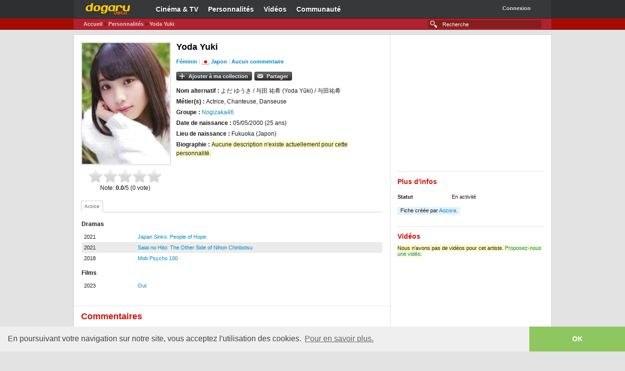

--- FILE ---
content_type: text/html; charset=UTF-8
request_url: https://dogaru.fr/personnalite/19240/
body_size: 4117
content:
<!doctype html>
<html lang="fr-FR">
<head>
<title>Yoda Yuki | Dogaru</title>

<meta name="description" content="Le site de référence sur les dramas et les films asiatiques" />
<meta name="keywords" content="dramas, films, corée, japon, taiwan, coréen, japonais, taiwanais, asiatique, asie, vidéos, streaming, actualités" />
<meta name="verify-v1" content="Y1Q+54OoXYJ1ksPxI4uaA+jHucmygsnkrubRXAxTLHE=" />
<meta property="og:title" content="Yoda Yuki | Dogaru" />
<meta property="og:site_name" content="Dogaru" />
<meta property="og:image" content="https://dogaru.fr/images/fb_logo.png" />
<link rel="shortcut icon apple-touch-icon" href="https://dogaru.fr/images/favicon.ico?v=4" />
<link rel="stylesheet" href="https://dogaru.fr/styles/master.css" />


<script type="text/javascript" src="https://code.jquery.com/jquery-1.8.2.min.js"></script>
<script type="text/javascript" src="https://code.jquery.com/ui/1.9.1/jquery-ui.min.js"></script>
<script type="text/javascript" src="https://dogaru.fr/scripts/rating.js"></script>
<link rel="stylesheet" href="https://dogaru.fr/styles/dialog.css" />
<link rel="stylesheet" href="https://dogaru.fr/styles/tabs.css" />
<script type="text/javascript">
    $(document).ready( function() {
      $("#tab-container").tabs();
    });
    </script>
<script src="https://dogaru.fr/scripts/js.js"></script>
</head>

<body class="r-artist a-overview lang-fr">

<div id="page">
        <div id="home" class="fixed">
        <div id="header" class="clearit">
                
<div id="navbar" class="navbar">

<div id="top-nav">

<a href="https://dogaru.fr" id="dgLogo">Dogaru</a>
<ul id="primaryNav">
<li id="dramaNav" class="navItem">
<a href="https://dogaru.fr/drama/" class="nav-link">Cin&eacute;ma &amp; TV</a>
</li>
<li id="personnaliteNav" class="navItem">
<a href="https://dogaru.fr/personnalite/" class="nav-link">Personnalit&eacute;s</a>
</li>
<li id="videoNav" class="navItem">
<a href="https://dogaru.fr/video/" class="nav-link">Vid&eacute;os</a>
</li>
<li id="communauteNav" class="navItem">
<a href="https://dogaru.fr/communaute/" class="nav-link">Communaut&eacute;</a>
</li>
</ul><div id="profileLinks">
<ul>
<li class="profileItem">
<div id="idBadger">
<a href="https://dogaru.fr/connexion/" id="idBadgerUser">Connexion</a><a href="https://dogaru.fr/connexion/" id="idBadgerDropper"><span>▼</span></a>
</div>
</li>
</ul>
</div>

</div><div id="sub-nav">

<form class="-global-search" style="margin: 0px;" method="get" action="https://dogaru.fr/recherche/">
<div>
<input id="global-search" type="text" name="r" autocomplete="off" placeholder="Recherche" size="26" />
<input type="hidden" name="from" value="ac" />
</div>
</form>

<ul class="navigation">
<li>
<a href="https://dogaru.fr">Accueil</a> &raquo; 
<a href="https://dogaru.fr/personnalite/">Personnalit&eacute;s</a> &raquo; <a href="">Yoda Yuki</a>
</li>
</ul>
</div><!-- #sub-nav -->
</div>
        </div><!-- #header -->
        
        <div id="content">
            
<div class="leftCol">
<div class="leftColWrapper">
<div style="display:table;">
<div id="artistImages" style="display:table-cell;">
<div class="images">
<a id="firstImage" class="clearit"><img id="catalogueImage" itemprop="image" width="180" alt="" src="/upload/personnalites/19240.jpg" /></a>
</div>
<div class="ratingblock">
<div class="basic" data-average="0.0" data-id="19240-2-"></div>
<div class="serverResponse"><p>Note: <b>0.0</b>/5 (0 vote)</p></div>
<div class="serverNote" style="display:none;font-size:10px; line-height:10px; text-align:center">J'ai noté <strong></strong>/5 (<a style="cursor:pointer" class="deleting">Supprimer</a>)</div>
</div>
<script type="text/javascript">
    $(function() {
      $('.basic').jRating({isDisabled:true});
     });
  </script>
</div>
<div id="catalogueHead" style="display:table-cell;" class="catalogueHead clearit artistHead">
<h1 itemprop="name">Yoda Yuki</h1>

<p class="stats">
         <span itemprop="playCount" style="color:#ccc"><b><a href="">Féminin</a> | <img src="/images/pays_japon_16.png" style="vertical-align:top;" title="Japon" alt="" /> <a href="">Japon</a> | <a href="">Aucun commentaire</a></b></span>
</p>

<div id="artistStationButton" class="stationbutton stationbuttonExtended"></div>
<div class="buttons"><a href="https://dogaru.fr/connexion/?prev=%2Fpersonnalite%2F19240%2F" class="lfmBigButton lfmAddButton"><strong>Ajouter à ma collection</strong></a><a id="shareCard" style="margin-left:5px" class="lfmButton lfmBigButton lfmSendButton"><strong>Partager</strong></a>
</div>
<div id="ndialog1" style="display:none"></div>
<div id="ndialog2" style="display:none"></div>
<script>
$(document).ready(function() {

function setAddCollection($element) {
$element.dialog({
    dialogClass: "tab1",
title: "Ajouter à ma collection",
width: 400,
autoOpen: true,
resizable: false,
   modal: true,
   show: {effect: "fade", speed: 1000},
   hide: {effect: "fade", speed: 1000},
   buttons: {
        "Annuler": function() 
        {
          $(this).dialog("close");
        },
        "Ajouter à ma collection": function() 
        {
  $(this).load("https://dogaru.fr/ajax/dialog/collectionPerso.php", $("#formadd").serializeArray());
  if($("#formadd #collectionFav").val().length != 0) 
  {
  $(this).dialog("option", "buttons", null);
         $("#addCollection").replaceWith("<a id=\"addCollection\" class=\"lfmButton indicator\"><strong>Dans ma collection</strong></a>");
  }
  else 
  {
   $(this).dialog("option", "buttons", null);
         $("#addCollection").replaceWith("<a id=\"addCollection\" class=\"lfmBigButton lfmAddButton\"><strong>Ajouter à ma collection</strong></a>");
  }
        }
    },
        open: function() {
        $("#ndialog1").load("https://dogaru.fr/ajax/dialog/collectionPerso.php?id=19240");
        $(this).parents(".ui-dialog-buttonpane button:eq(1)").focus();
        },
        position: ["center",100]
});
}
function setShare($element) {
$element.dialog({
    dialogClass: "tab1",
title: "Partager",
width: 400,
autoOpen: true,
resizable: false,
   modal: true,
   show: {effect: "fade", speed: 1000},
   hide: {effect: "fade", speed: 1000},
   buttons: {
        "Annuler": function() {
          $(this).dialog("close");
        }
    },
        open: function() {
        $(this).load("https://dogaru.fr/ajax/dialog/partager.php");
        $(this).parents(".ui-dialog-buttonpane button:eq(1)").focus();
        },
        position: ["center",100]
});
}
    $("#addCollection").live("click", function() {
    var element = $("#ndialog1");
    setAddCollection(element);
        return false;
    });
    $("#shareCard").live("click", function() {
        var element = $("#ndialog2");
    setShare(element);
        return false;
    });
});
</script>
<div class="wiki"><li><b>Nom alternatif : </b> よだ ゆうき / 与田 祐希 (Yoda Yūki) / 与田祐希</li><li><b>Métier(s) : </b> Actrice, Chanteuse, Danseuse</li><li><b>Groupe : </b><a href="https://dogaru.fr/personnalite/11423/">Nogizaka46</a></li><li><b>Date de naissance : </b> 05/05/2000 (25 ans)</li><li><b>Lieu de naissance : </b> Fukuoka (Japon)</li><li><b>Biographie : </b><font style="background-color:#FFFBBC">Aucune description n'existe actuellement pour cette personnalité.</font></li></div></div>
</div>
<div id="nTab"><div id="tab-container">
<div class="horizontalOptions clearit">
<ul><li><a href="#tabs-1">Actrice</a></li></ul>
</div><!-- .horizontalOptions -->
<div id="tabs-1"><h3>Dramas</h3><table cellspacing="0" class="chart"><tr class="">
<td style="width:100px;">2021</td>
<td><a href="https://dogaru.fr/drama/23437/">Japan Sinks: People of Hope</a></td>
</tr><tr class="odd">
<td style="width:100px;">2021</td>
<td><a href="https://dogaru.fr/drama/23589/">Saiai no Hito: The Other Side of Nihon Chinbotsu</a></td>
</tr><tr class="">
<td style="width:100px;">2018</td>
<td><a href="https://dogaru.fr/drama/20012/">Mob Psycho 100</a></td>
</tr></table><h3>Films</h3><table cellspacing="0" class="chart"><tr class="">
<td style="width:100px;">2023</td>
<td><a href="https://dogaru.fr/drama/25305/">Out</a></td>
</tr></table></div>
<div id="tabs-2"></div>
<div id="tabs-3"></div>
<div id="tabs-4"></div>
</div>
</div>
<div class="module">
<h2 id="shoutbox" class="heading"><span class="h2Wrapper">Commentaires</span></h2>
<div id="shoutboxContainer">
<div class="shoutboxInput">Vous devez vous <a href="/connexion/">identifier</a> ou <a href="/inscription/">créer un compte</a> pour écrire des commentaires.<br /><br />
<input type="hidden" name="categorie" id="categorie" value="2"/> 
<input type="hidden" name="identifiant" id="identifiant" value="19240" />
</div>

<div id="comments"><div class="pagination"></div>
</div>

</div>
</div>
</div>
</div>
<div class="mpuTop rightCol">
    <div id="LastAd_mpu" class="LastAd heading">
<div align="center">
<script async src="//pagead2.googlesyndication.com/pagead/js/adsbygoogle.js"></script>
<!-- 300x250, date de création 05/10/10 -->
<ins class="adsbygoogle"
     style="display:inline-block;width:300px;height:250px"
     data-ad-client="ca-pub-1725036835425013"
     data-ad-slot="4037320737"></ins>
<script>
(adsbygoogle = window.adsbygoogle || []).push({});
</script>
</div>
</div>   
<h2 class="heading"><span class="h2Wrapper">Plus d'infos</span></h2>
<dl class="factbox clearit">
<dt><strong>Statut</strong></dt>
<dd>
<ul class="labels">
<li class="first last">En activité</li>
</ul>
</dd>
</dl>
<div class="messageBox infoMessage">
    <span class="messageWrapper">Fiche créée par <a href="https://dogaru.fr/profil/12378/">Aozora</a>.</span>
    </div><h2 id="shoutbox" class="heading"><span class="h2Wrapper">Vidéos</span></h2><span style="background-color:#FFFBBC">Nous n'avons pas de vidéos pour cet artiste. <a href="/contribution/video/">Proposez-nous une vidéo</a>.</span></div>
        </div><!-- #content -->
        
        <div id="footer">
            
<link rel="stylesheet" type="text/css" href="//cdnjs.cloudflare.com/ajax/libs/cookieconsent2/3.0.3/cookieconsent.min.css" />
<script src="//cdnjs.cloudflare.com/ajax/libs/cookieconsent2/3.0.3/cookieconsent.min.js"></script>
<script>
window.addEventListener("load", function(){
window.cookieconsent.initialise({
  "palette": {
    "popup": {
      "background": "#efefef",
      "text": "#404040"
    },
    "button": {
      "background": "#8ec760",
      "text": "#ffffff"
    }
  },
  "theme": "edgeless",
  "content": {
    "message": "En poursuivant votre navigation sur notre site, vous acceptez l'utilisation des cookies.",
    "dismiss": "OK",
    "link": "Pour en savoir plus."
  }
})});
</script><div id="footerWrapper">
<span style="float:right">Copyright &copy; 2008-2025 Dogaru / <a href="https://plus.google.com/116372472622394790236" rel="publisher">Google+</a> / <a href="https://dogaru.fr/conditions/">Conditions générales d'utilisation</a>
</div>
        </div><!-- #footer -->
        </div>
    </div><!-- #page -->
        
<script type="text/javascript">

  var _gaq = _gaq || [];
  _gaq.push(['_setAccount', 'UA-32710852-1']);
  _gaq.push(['_setDomainName', 'dogaru.fr']);
  _gaq.push(['_setAllowLinker', true]);
  _gaq.push(['_trackPageview']);

  (function() {
    var ga = document.createElement('script'); ga.type = 'text/javascript'; ga.async = true;
    ga.src = ('https:' == document.location.protocol ? 'https://ssl' : 'http://www') + '.google-analytics.com/ga.js';
    var s = document.getElementsByTagName('script')[0]; s.parentNode.insertBefore(ga, s);
  })();

</script>
    
</body>
</html>

--- FILE ---
content_type: text/html; charset=utf-8
request_url: https://www.google.com/recaptcha/api2/aframe
body_size: 266
content:
<!DOCTYPE HTML><html><head><meta http-equiv="content-type" content="text/html; charset=UTF-8"></head><body><script nonce="kUppMtjNzclkc1UmkkoLEg">/** Anti-fraud and anti-abuse applications only. See google.com/recaptcha */ try{var clients={'sodar':'https://pagead2.googlesyndication.com/pagead/sodar?'};window.addEventListener("message",function(a){try{if(a.source===window.parent){var b=JSON.parse(a.data);var c=clients[b['id']];if(c){var d=document.createElement('img');d.src=c+b['params']+'&rc='+(localStorage.getItem("rc::a")?sessionStorage.getItem("rc::b"):"");window.document.body.appendChild(d);sessionStorage.setItem("rc::e",parseInt(sessionStorage.getItem("rc::e")||0)+1);localStorage.setItem("rc::h",'1763924810226');}}}catch(b){}});window.parent.postMessage("_grecaptcha_ready", "*");}catch(b){}</script></body></html>

--- FILE ---
content_type: text/css
request_url: https://dogaru.fr/styles/master.css
body_size: 22416
content:
/* CSS Reset */ 
html {
	 -webkit-font-smoothing: antialiased;
}
body,div,dl,dt,dd,ul,ol,li,h1,h2,h3,h4,h5,h6,pre,form,fieldset,input,textarea,p,blockquote,th,td {
    margin:0;
    padding:0;
    vertical-align: top;
}

input, select {
    vertical-align: baseline;
}

textarea {
    font-family: "Lucida Grande", Arial, Helvetica, Verdana, sans-serif;
}

input[type=text],
input[type=password],
textarea {
    font-size: 12px;
    background: #fff;
    color: #000;
    border: 1px solid #bbb;
    padding: 3px;
}

table {
    font-size: 100%;
    border-collapse: collapse;
    border-spacing: 0;
}

fieldset, img {
    border:0;
}

address,caption,cite,code,dfn,th,var {
    font-style: normal;
    font-weight: normal;
}

ol,ul {
    list-style:none;
}

h1,h2,h3,h4,h5,h6 {
    font-size:100%;
    font-weight:normal;
}

q:before,q:after {
    content:'';
}

strong, .strong, b, h1, h2, h3, h4, h5, h6 {
    font-weight: bold;
}

.norm {
    font-weight: normal;
}

button {
    cursor: pointer;
    overflow: visible;
}

input.submit {
    cursor: pointer;
}

/* Tools */

.clearit:after,
#content:after,
.clearitItems li:after {
    content: "."; 
    display: block; 
    height: 0; 
    clear: both; 
    visibility: hidden;
}

.clearit,
.clearitItems li,
#content,
#page {
    zoom: 1;
}

.inline {
    display: inline;   
}

.pushLeft {
    float: left;
    margin-right: 1em;
}

.pushRight {
    float: right;
    margin-left: 1em;
}

/* Hide only visually, but have it available for screenreaders: by Jon Neal.
  www.webaim.org/techniques/css/invisiblecontent/  &  j.mp/visuallyhidden */
.visuallyHidden { 
    border: 0;
    height: 1px; 
    margin: -1px; 
    overflow: hidden; 
    padding: 0; 
    position: absolute; 
    width: 1px;
    z-index: -1;
}

.styledText ul,
.bbcode ul,
#faqContent ul {
    list-style: disc;
}

.styledText ol,
.bbcode ol,
#faqContent ol {
    list-style: decimal;
}

.styledText li,
.bbcode li,
#faqContent li {
    margin-left: 2em;
}

/* Headers */
h1 {
    font-size: 18px;
    color: #000;
    font-weight: bold;
    line-height: 1.2em;
}

h2 {
    font-family: 'proxima-nova', 'Helvetica Neue', Arial, Helvetica, sans-serif;
    font-size: 14px;
    color: #D51007;
    font-weight: bold;
    line-height: 1.5em;
}

h2 img {
    vertical-align: text-bottom;
}

h4 {
    font-size: 18px;
    color: #D51007;
    font-weight: bold;
    line-height: 1.5em;
}

h5 {
    font-size: 11px;
    color: #000;
    font-weight: bold;
}

/* BASE CSS */

body, #page {
    color: #000;
    font-family: "Lucida Grande", Arial, Helvetica, Verdana, sans-serif;
    font-size: 12px;
    line-height: 1.5;
    color: #1b1b1b;
    clear: both;
    position: relative;
}

/* links */

a {
    color: #0187c5;
    text-decoration: none;
}

a:active {
    outline: none;
}

a:hover {
    color: #0187c5;
    text-decoration: underline;
}

a.text {
    color: #000;
}

a.light {
    color: #696969;
}

.lite {
   color: #666;
}

/* misc */

sub,
sup {
    font-size: 0.75em;
    line-height: 0.1;
}

.shoutCount {
    color: #696969;
}

#page .hint {
    color: #999;
}

.nowrap {
    white-space: nowrap;
}

small {
    font-size: 10px;
}


.moderator {
    color: #ff7400;
}

a#pgPost {
	cursor: pointer;
}
/* Notices  */
/* e.g. Friend finder pref, verify user  */

.notice,
.noticeBar {
    padding: 5px 8px;
    background: #fffcca;
    border: solid 1px #fff200;
}

.notice {
    border-radius: 5px;
    margin-bottom: 1em;
}

.noticeBar {
    margin: 10px 0;
    font-size: 12px;
    line-height: 1.5em;
}

/* Extends .noticeBar  */
.dismissable {
    padding-right: 30px;
    position: relative;
}

.dismissable a.close {
    position: absolute;
    right: 5px;
    top: 5px;
    display: none;
}

.dismissable:hover a.close {
    display: block;
}

/* Message  */

.memo {
    padding: 1em;
    background: #eef5fc;
    border-radius: 5px;
    font-size: 12px;
    line-height: 1.5em;
}

html, body {
    width: 100%;
    background-color: #e3e3e3;
}

body #page {
    margin: 0 auto;
    width: 980px;
}

/* Ads */

#LastAd_leaderboard {
    margin: 0 -15px 9px;
    position: relative;
    zoom: 1;
    z-index: 1;
}

.LastAd,
.LastAd * {
    line-height: 0px;
    font-size: 1px;
    vertical-align: baseline;    
}

.LastAd img {
}

#LastAd_lowerleaderboard {
    clear: both;
    padding: 15px;
    border-top: 1px solid #ebebeb;
    background: #fff;
    zoom: 1;
}

#LastAd_leaderboard .wrapper,
#LastAd_lowerleaderboard .wrapper {
    width: 900px;
    margin: 0 auto;
    text-align: center;
}


#LastAd_skin a,
#LastAd_skin img {
    position: absolute;
}

#LastAd_lowermpu {
    clear: both;
    margin: 15px 0 0 0;
}

div#LastAd_sky div.wrapper {
    width: 160px;
    height: 600px;
    overflow: hidden;
}

div.leaderboardCentre .wrapper,
div.bottomRail .wrapper {
    width: 728px;
    height: 90px;
    overflow: hidden;
    margin: 0 auto;
}

div.skylineRight {
    margin-left: -15px;
    padding-right: 160px;
    overflow: hidden;
}
div.skyWrap {
    overflow: hidden;
    padding: 0 15px;
    zoom: 1;
}

#page div.skylineRight div#LastAd_sky {
    float: right;
    display: inline;
    margin: 0 -160px 0 0;
}

div.mpu {
    margin: 15px 0;
}

div.mpu .wrapper {
    width: 300px;
    height: 250px;
    overflow: hidden;
}

/*
    The Three Column Layout
    (because it is fixed-fluid-fixed)
*/

#content {
    position: relative;
    clear: both;
    background: url(https://dogaru.fr/images/fiflufi_right.5.png) right top repeat-y #fff;
	border: 1px solid #ccc;
}

#content .fullWidth {
    margin: 0;
    padding: 15px;
    background: #fff;
    clear: both;
}

div.leaderboardCentre {
    border-bottom: 1px solid #ccc;
}

div.bottomRail {
    border-top: 1px solid #ccc;
    margin-top: 15px;
    clear: both;
}

div.leftCol {
    float: left;
    display: inline;
    margin-right: -330px;
    width: 100%;
    overflow: hidden;
}

div.leftColWrapper {
    margin-right: 330px;
    padding: 15px;
    overflow: hidden;
}

div.rightCol {
    float: right;
    display: inline;
    position: relative;
    padding: 15px;
    width: 300px;
    font-size: 11px;
    line-height: 1.181818em;
}

/*
    Default styles depending on place in the grid
*/

#page h2.head {
    clear: both;
    margin: 5px 0 2px;
    padding: 0;
    color: #D51007;
    font-size: 18px;
    line-height: 13px;
}
#page h2.heading {
    clear: both;
    margin: 10px -15px 2px;
    padding: 0;
    color: #D51007;
    font-size: 18px;
    line-height: 13px;
    border-top: 1px dotted #ccc;
}
#page h2.heading .h2Wrapper {
    display: block;
    padding: 15px;
}

#page h2.heading .h2Wrapper a {
    color: #D51007;
    text-decoration: none;
}
#page h2.heading .h2Wrapper a:hover {
    text-decoration: underline;
}

#page div.leftCol h2 small a {
    color: #0187c5;
}

div.leftCol hr {
    clear: both;
    height: 2px;
    margin: 15px -15px 10px -15px;
    border: 0;
    border-top: 1px solid #ccc;
    background: #efefef;
    display: none;
}

#page div.rightCol h2.heading {
    margin: 25px 0 10px 0;
    padding: 0;
    font-size: 14px;
    line-height: 16px;
}

#page div.rightCol > h2.heading:first-child {
    border-top: none;
    margin-top: 0;
}

#page div.rightCol h2.heading .h2Wrapper {
    padding: 12px 0 0 0;
}

div.leftCol a.seemore {
    margin: 5px 0 0 0;
    padding: 2px 0 2px 10px;
    background: url(https://dogaru.fr/images/grey-more-btn.gif) no-repeat left top;
    float: right;
    text-decoration: none;
}

div.leftCol a.seemore span {
    padding: 2px 30px 2px 0;
    background: url(https://dogaru.fr/images/grey-more-btn.gif) no-repeat right top;
    font-size: 10px;
    color: #000;
}

div.leftCol a.seemore:hover span {
    color: #666;
}

div.rightCol a.seemore {
    float: right;
    margin: 5px 0 0 0;
    color: #0187c5;
    text-decoration: none;
}

div.paginationPlaylists {
	width: 100%;
	height: 15px;
    font-size: 12px;
	font-weight: bold;
    line-height: 13px;
	clear: both;
}
div.paginationPlaylists p.previous { 
	display:inline-block;
	float: left;
    display: block;
    padding-left: 18px;
    margin-right: 9px;
    background-image: url('https://dogaru.fr/images/see_prev.png');
    background-repeat: no-repeat;
    background-position: left top;
}
div.paginationPlaylists p.middle { 
	display:inline-block;
	font-weight: normal;
	float: left;
}
div.paginationPlaylists p.next { 
	display:inline-block;
	float: right;
    display: block;
    padding-right: 18px;
    margin-left: 9px;
    background-image: url('https://dogaru.fr/images/see_next.png');
    background-repeat: no-repeat;
    background-position: right top;
}


.moduleOptions {
    clear: both;
    display: block;
    text-align: right;
    color: #0187c5;
}

.moduleOptionsLeft {
    text-align: left;
}

#page .moduleOptions {
    display: block;
    height: 15px;
    font-weight: bold;
    font-size: 11px;
    line-height: 14px;
}
#page .moduleOptions a,
#page a .moduleOptions {
    float: right;
    display: block;
    font-size: 11px;
    line-height: 14px;
    padding-right: 18px;
    margin-left: 9px;
    background-image: url('https://dogaru.fr/images/see_next.png');
    background-repeat: no-repeat;
    background-position: right top;
}

/* End fluffy */

/* Recommended Stuff */

a.recommendedLink {
    color: #d51007;
    font-weight: bold;
    font-size: 12px;
}

a.recommendedLink .recommended_icon {
    margin: 0 4px -2px 0;
}

div.rightCol div.recommendedContent {
    margin: 0 0 15px 0;
}

#page div.rightCol div.recommendedContent h2.heading {
    border-top: 1px solid #f46862;
    margin: 0 0 12px 0;
    background: #ffefe7;
    color: #d51007;
}

#page div.rightCol div.recommendedContent h2.heading span.h2Wrapper {
    padding: 5px 10px;
}

/* Override */

div.full #content {
    margin-left: 0;
}
 
/* Rightcol with mpu at top */                         

div.mpuTop.rightCol {
    padding-top: 0 !important;
}

div.mpuTop.rightCol #LastAd_mpu {
    margin: 0 !important;
    position: relative;
    z-index: 2;
}    
  
/* remove ad from doc flow to allow border collapse */
div.mpuTop.rightCol #LastAd_mpu div {
    float: left;   
    margin: 15px 0;
}

div.mpuTop.rightCol > h2.first,
div.mpuTop.rightCol > h2:first-child {
    border-top: 0 none !important;
    margin-top: 15px !important;
}

div.mpuTop.rightCol > h2.first .h2Wrapper,
div.mpuTop.rightCol > h2:first-child .h2Wrapper {
    padding-top: 0px !important;
}

/* Narrow */

.narrow {
    position: relative;
    left: 225px;
    margin: 20px 15px 0;
    width: 420px;
    font-size: 15px;
    line-height: 20px; 
    padding: 15px 0;
}

.narrow h1 {
    font-size: 22px;
    line-height: 30px;
    color: #D51007;
    margin-bottom: 0.75em;
}

.narrow p {
    margin-bottom: 1em;
}

#header {
    position: fixed;
    display: block;
    height: 60px;
	width: 980px;
	top: 0;
	z-index: 999;
}
#headerWrapper {
    position: fixed;
	float: left;
    height: 58px;
	width: 980px;
	top: 0;
    margin: 0;
	background-position: 0 -215px;
	background-repeat: repeat-x;
	
    -webkit-font-smoothing:antialiased;
}



body {
	background-image:url("https://dogaru.fr/images/headerbody.png");
	background-repeat:repeat-x;
	background-attachment:fixed;
	background-color:transparent;
	color:#353434
}
#top-nav {
	height:37px;
	background-color:#37383a;
	color:#fff;
	border:1px solid #292a2b;
	border-top:none;
	border-bottom-color:#313233
}
#sub-nav {
	height:21px;
	background-color:#B02232;
	border:1px solid #871d1d;
	border-top-color:#BB0C00;
	border-bottom-color:#760700
}

#global-search	{
	width:146px; 
	outline:none;
}
#global-search	{
	border:none;
	color:#fff;
	font-size:11px;
	background-color:#871d1d;
	border-radius:3px;
	padding:3px;
	height:11px;
	float:right;
	margin-right:20px;
	margin-top:2px;
	padding-left:30px;
	width:200px;
	background-image:url("https://dogaru.fr/images/sprite_02072013-2.png");
	background-repeat:no-repeat;
	background-position:2px -1.5px;
	-webkit-transition:all 0.2s ease-in-out 0;
	-moz-transition:all 0.2s ease-in-out 0;
	-o-transition:all 0.2s ease-in-out 0;
	transition:all 0.2s ease-in-out 0
}
#global-search:focus {
	background-color:#37383a;
	color:#fff;
	box-shadow:none
}
#global-search:focus::-webkit-input-placeholder {
	color:#fff
}
#global-search:focus:-moz-placeholder {
	color:#fff
}
#global-search:focus:-ms-input-placeholder {
	color:#fff
}
#global-search::-webkit-input-placeholder {
	color:#fff
}
#global-search:-moz-placeholder {
	color:#fff
}
#global-search:-ms-input-placeholder {
	color:#fff
}

.navigation {
	list-style:none;
	margin:0px;
	display:inline-block;
	width:660px;
	text-overflow:ellipsis;
	white-space:nowrap;
	overflow:hidden;
}
.navigation>li { 
	display:inline-block;
	text-align:left;
}
.navigation>li>a {
	display:inline-block;
	color:#871d1d
}
.navigation>li>a:hover {
	text-decoration:none;
	color:#fff;
	-webkit-transition:color .1s linear;
	-moz-transition:color .1s linear;
	-ms-transition:color .1s linear;
	-o-transition:color .1s linear;
	transition:color .1s linear
}
.navigation>li.active a {
	color:#fff
}
.navigation>li li {
	text-align:left
}

#top-nav .navigation {
	margin-top:10px;
	font-size:14px
}
#top-nav .navigation>li>a {
	line-height:18px;
	padding:12px 0px;
	font-size:14px
}
#top-nav .navigation .mobile-nav {
	display:none
}
#top-nav .active .indicator {
	display:block;
	width:0px;
	height:0px;
	border:8px solid transparent;
	border-bottom-color:#457bbe;
	margin:0 auto;
	margin-top:-7px
}

#sub-nav .teaser {
	padding:8px 26px;
	color:#fff;
	font-size:12px
}
#sub-nav .short-teaser {
	padding:8px 26px;
	color:#fff;
	font-size:12px;
	display:none
}
#sub-nav .navigation {
	margin-left:20px;
	line-height:12px;
	padding:4px 0px;
	font-size:11px;
}
#sub-nav .navigation>li {
	margin-right:24px;
}
#sub-nav .navigation>li>a {
	color:#f9c2c8;
	line-height:12px;
	font-size:11px;
	font-weight:bold;
}
#sub-nav .navigation>li>a:hover,#sub-nav .navigation>li>a.active {
	color:#fff
}

#footer {
	position: absolute;
	display: block;
    height: 40px;
	width: 978px;
}

#footerWrapper {
	margin: 0 auto;
    position: relative;
	width: 960px;
    color: #999;
	font-size: 11px;
    line-height: 25px;
}

#footerWrapper a {
    color: #999;
}

#footerWrapper a:hover {
    color: #999;
}

#dgLogo {
    position: fixed;
    z-index: 1;
	top: 0;
    display: block;
    width: 140px;
    height: 30px;
    background-image: url(https://dogaru.fr/images/logo.png);
    text-indent: -9999px;
}
 
#primaryNav {
    position: fixed;
    margin-left: 159px;
    z-index: 999;
    zoom: 1;
}

#primaryNav .navItem {
    float: left;
    display: block;
    margin-right: 2px;
}

#primaryNav .nav-link {
    display: block;
    float: left;
    padding: 9px 9px 9px 9px;
    font-size: 14px;
    height: 20px;
    line-height: 20px;
    font-weight: bold;
    text-decoration: none;
    color: #fff;
    text-shadow: #000 0 1px 0;
    
    -webkit-transition:all 0.2s ease;
    -moz-transition:all 0.2s ease;
    -o-transition:all 0.2s ease;
    transition:all 0.2s ease;
}

#primaryNav .nav-link:hover {
	color: #FC0;
    text-shadow: 1px 1px 8px #000;
}

/* Profile Links */

#profileLinks {
    position: absolute;
    right: 15px;
    margin: 7px 0 0 0;
    color: #f77a74;
    z-index: 999;
}

#profileLinks ul {
    float: right;
    display: block;
    zoom: 1;
}

#profileLinks .profileItem {
    float: right;
    display:-moz-inline-stack;
    display: inline-block;
    overflow: hidden;
}

#profileLinks .profile-link {
    display:-moz-inline-stack;
    display: inline-block;
    height: 15px;
    line-height: 15px;
    padding: 3px 7px 5px 5px;
    font-size: 11px;
    color: #eee;
    text-decoration: none;
    font-weight: normal;
}

#profileLinks .profile-link:hover {
    color: #fff;
    text-decoration: none;
}

#profileLinks .divider a {
    background-position: right -510px;
    background-repeat: no-repeat;
}

#loginLink .profile-link {
    height: 23px;
    display: -moz-inline-box;
    display: inline-block;
    padding: 0 3px 0 0;
    background-position: right -360px;
    background-repeat: no-repeat;
    color: #eee;
    font-size: 11px;
    font-weight: bold;
    text-decoration: none;
    text-align: right;
    vertical-align: middle;
    cursor: pointer;
    text-shadow: #000 0 1px 0;
    overflow: hidden;
}

#loginLink .profile-link strong {
    height: 19px;
    padding: 1px 5px 3px 8px;
    background-position: left -360px;
    background-repeat: no-repeat;
    display: -moz-inline-box;
    display: inline-block;
    line-height: 19px;
    vertical-align: top;
}

/** ID Badger */

#idBadger {
    margin-left: 4px;
    position: relative;
}

#idBadgerUser {
    position: relative;
    display: -moz-inline-box;
    display: inline-block;
    font-size: 11px;
    height: 11px;
    line-height: 11px;
    padding: 5px 7px 7px 7px;
    color: #eee;
    font-weight: bold;
    text-decoration: none;
    text-shadow: #000 0 1px 0;
}

#idBadgerUser:hover {
    color: #fff;
}

#idBadgerUser img {
    display: block;
    position: absolute;
    top: 3px;
    left: 3px;
    height: 16px;
    width: 16px;
    -moz-border-radius: 2px;
    border-radius: 2px;
}


#idBadgerDropper {
    display: inline-block;
    width: 21px;
    font-size: 11px;
    height: 11px;
    line-height: 11px;
    padding: 5px 0 7px 0;
    text-decoration: none;
    text-indent: -9999px;
}

#idBadgerDropper span {
    visibility: hidden;
}

#idBadgerDropper:hover {
    background-position: -21px -420px;
}

#idBadger ul {
    display: none;
	position: absolute !important;
	border: 1px solid white;
}

#idBadgerDropDown {
	position: fixed;
	z-index: 9999999;
    background: #B02232;
    display: block;
    border: 1px solid #8F1B30;
    -moz-border-radius: 3px;
    border-radius: 3px;
    -webkit-box-shadow: rgba(0, 0, 0, 0.3) 0px 2px 2px;
    -moz-box-shadow: rgba(0, 0, 0, 0.3) 0px 2px 2px;
}

#idBadgerDropDown a {
    display: block;
    font-size: 11px;
    line-height: 22px;
    padding: 0 7px;
    color: #eee;
    text-decoration: none;
    cursor: pointer;
}

#idBadgerDropDown a:hover {
    background: #8F1B30;
    color: #fff;
    text-decoration: none;
    cursor: pointer;
}

#triangle{
	font-size: 0px; line-height: 0%; width: 0px;
	border-top: 7px solid #FFF;/* couleur du triangle*/
	border-left: 5px solid transparent; 
	border-right: 5px solid transparent; 
}

.staff span.name {
    background: #D51007 !important;
}

.alumni span.name {
    background: #5336bd !important;
}

.subscriber span.name {
    background: #000 !important;
}

.moderator span.name {
    background: orange !important;
}

.userType {
    font-size: 9px;
    vertical-align: super;
    line-height: 0px;
    font-weight: normal;
}

.alumni .userType {
    color: #5336bd !important;
}

.staff .userType {
    color: #D51007 !important;
}

.moderator .userType {
    color: orange !important;
}

.subscriber .userType {
    color: #000 !important;
}

span.userImage {
    position: relative;
}

img.groupImage,
span.userImage img {
    padding: 1px;
    border: 1px solid #ccc;
    -webkit-box-shadow: 0px 2px 2px rgba(0,0,0,0.1);
-moz-box-shadow: 0px 2px 2px rgba(0,0,0,0.1);
box-shadow: 0px 2px 2px rgba(0,0,0,0.1);
}

a:hover img.groupImage,
a:hover span.userImage img {
    padding: 1px;
    border-color: #0187c5;
}

span.userImage img.staff_icon,
span.userImage img.subscriber_icon,
span.userImage img.moderator_icon,
span.userImage img.alumni_icon,
a:hover span.userImage img.staff_icon,
a:hover span.userImage img.subscriber_icon,
a:hover span.userImage img.moderator_icon,
a:hover span.userImage img.alumni_icon {
    position: absolute;
    top: -3px;
    left: -3px;
    margin: 0 0 6px 0;
    padding: 0;
    border: 1px solid #ccc;
}

span.staffWithIcon {
    padding-right: 7px;
    background: url(https://dogaru.fr/images/icon_staff_m.png) no-repeat top right;
}

/* for 1-button forms inline with bigButton */
form.inline.lfmBigButton {
    position: relative;
}

form.inline.lfmBigButton input.button {
    position: relative;
    top: 2px;
    height: 18px;
}


/* margin to separate preview button from track name in bbcode blocks */
.bbcode .previewbutton,
.wiki .previewbutton,
blockquote .previewbutton {
    margin-right: 3px;
}

/* Buttons */
a.button,
input.button,
button.button,
a.confirmButton,
input.confirmButton,
button.confirmButton {
    padding: 0 4px;
    border: 1px solid #ccc;
    border-color: #999 #858585 #666 #858585;
    color: #fff;
    font-size: 11px;
    cursor: pointer;
    vertical-align: middle;
    vertical-align: baseline;
    text-decoration: none;
    border-radius: 2px;
    background: #9b9b9b url(https://dogaru.fr/images/button.png) 0 0 repeat-x;
    font-weight: bold;
    line-height: 16px;
    text-shadow: #9b9b9b 0 -1px 1px;
}

a.confirmButton,
input.confirmButton,
button.confirmButton {
    border-color: #505050 #404040 #2d2d2d #404040;
    font-weight: bold;
    background: #515151 url(https://dogaru.fr/images/confirm_button.png) 0 0 repeat-x;
    text-shadow: #515151 0 -1px 1px;
}

a.confirmButtonBlue,
input.confirmButtonBlue,
button.confirmButtonBlue {
    border-color: #00a4c3 #0094b6 #007599 #0094b6;
    font-weight: bold;
    background: #00b6d8 url(https://dogaru.fr/images/confirm_button_blue.png) 0 0 repeat-x;
    text-shadow: #007599 0 -1px 1px;
}

a.button:hover,
input.button:hover,
button.button:hover,
a.confirmButton:hover,
input.confirmButton:hover,
button.confirmButton:hover {
    color: #fff;
    text-decoration: none;
}

input.confirmButton[disabled],
input.disabledConfirmButton {
    color: #bbb;
}

#page a.lfmBigButton,
#page a.lfmSmallButton,
#page .indicator,
#page .dismissbutton,
#page .mockAddButton {
    height: 18px;
    display: inline-block;
    padding: 0 3px 0 0;
    background: transparent url(https://dogaru.fr/images/grey_right.png) no-repeat right top;
    color: #fff;
    font-size: 11px;
    text-decoration: none;
    text-align: right;
    vertical-align: middle;
    cursor: pointer;
    text-shadow: #163551 0 -1px 1px;
    overflow: hidden;
}

#page a.lfmBigButton strong,
#page a.lfmBigButton span,
#page a.lfmSmallButton strong,
#page a.lfmSmallButton span,
#page .indicator span,
#page .indicator strong,
#page .dismissbutton span,
#page .dismissbutton strong,
#page .mockAddButton span,
#page .mockAddButton strong {
    height: 14px;
    padding: 2px 5px 2px 25px;
    background: transparent url(https://dogaru.fr/images/add_left.png) no-repeat left top;
    display: inline-block;
    line-height: 14px;
    vertical-align: top;
}

#page a.lfmTagButton strong {
    background: transparent url(https://dogaru.fr/images/tag_left.png) no-repeat left top;
}

/* A button without all the backgroundyness */

#page a.lfmSimpleButton {
    height: auto;
    display: inline;
    padding: 0;
    background: none !important;
    color: #0187c5;
    text-align: left;
    vertical-align: baseline;
    text-shadow: none;
    overflow: visible;
}

#page a.lfmSimpleButton strong {
    height: auto;
    padding: 0;
    background: none !important;
    display: inline;
    line-height: auto;
    vertical-align: baseline;
}

#page .mockAddButton {
    cursor: auto;
}

#page a.lfmBigButton:hover,
#page a.lfmSmallButton:hover {
    background-position: right bottom;
    color: #fff;
}

#page a.lfmBigButton:hover span,
#page a.lfmBigButton:hover strong,
#page a.lfmSmallButton:hover span,
#page a.lfmSmallButton:hover strong {
    background-position: left bottom;
}

#page a.lfmSimpleButton:hover,
#page a.lfmSimpleButton:hover {
    background-position: 0;
    color: #0187c5;
    text-decoration: underline;
}

#page a.lfmSimpleButton:hover strong {
    background-position: 0;
}


#page a.lfmSmallButton {
    height: 15px;
    font-size: 9px;
}
#page a.lfmSmallButton strong,
#page a.lfmSmallButton span {
    height: 13px;
    padding: 2px 5px 0 20px;
    line-height: 11px;
}

/* Share */
#page a.lfmSendButton {
    background: transparent url(https://dogaru.fr/images/grey_right.png) no-repeat right top;
    text-shadow: #2a2a2a 0 -1px 1px
}
#page a.lfmSendButton strong {
    background: transparent url(https://dogaru.fr/images/share_left.png) no-repeat left top;
}
/* Join */
#page a.lfmJoinButton {
    background: transparent url(https://dogaru.fr/images/grey_right.png) no-repeat right top;
    text-shadow: #2a2a2a 0 -1px 1px
}
#page a.lfmJoinButton strong {
    background: transparent url(https://dogaru.fr/images/join_left.png) no-repeat left top;
}
/* Befriend */
#page a.lfmBefriendButton {
    background: #163551 url(https://dogaru.fr/images/add_right.png) no-repeat right top;
    text-shadow: #163551 0 -1px 1px
}
#page a.lfmBefriendButton strong {
    background: #163551 url(https://dogaru.fr/images/add_left_2.png) no-repeat left top;
}

#page a.lfmBigMultiButton {
    padding-right: 19px;
    background: transparent url(https://dogaru.fr/images/lightgrey_dropdown_right.png) no-repeat right top;
    text-shadow: #7f7f7f 0 -1px 1px
}

#page a.lfmBigMultiButton span {
    background: transparent url(https://dogaru.fr/images/more_left.png) no-repeat left top;
}


#page .indicator {
    background: #b7b7b7 url(https://dogaru.fr/images/is_right.png) no-repeat right top;
    text-shadow: #999 0 -1px 1px
}
#page .indicator span,
#page .indicator strong {
    background: #b7b7b7 url(https://dogaru.fr/images/is_left.png) no-repeat left top;
}
#page .lovedindicator span,
#page .lovedindicator strong {
    background: #b7b7b7 url(https://dogaru.fr/images/is_left_loved.png) no-repeat left top;
}

/* Multibutton menu */

#multiButtonMenu {
    position: absolute;
    margin: 0;
    z-index: 50;
}

.lfmDropDown {
    display: inline-block;
    z-index: 1;
    padding: 0;
}

ul.lfmDropDownBody {
    position: absolute;
    top: 28px;
    left: 530px;
    margin: 0;
    background: #fff;
    border: 1px solid #ccc;
    border-bottom: 0;
    font-size: 10px;
}
ul.lfmDropDownBody li {
    width: auto;
    border-bottom: 1px solid #ccc;
    white-space: nowrap;
}
ul.lfmDropDownBody li a {
    display: block;
    padding: 0 8px;
    font-size: 11px;
    background: #f2f2f2;
    color: #6f6f6f;
    font-weight: normal;
    text-decoration: none;
    cursor: pointer;
}
ul.lfmDropDownBody li a:hover {
    background: #6f6f6f;
    color: #f2f2f2;
}

textarea.mText {
	width: 30em;
	height: 5em;
}
textarea.mText:invalid {
	height: 1em;
}
textarea.mText:focus {
	height: 5em;
}

/* Free Download and Full Track */
#page a.lfmFullTrackButton {
    text-decoration: none;
}

#page a.lfmFullTrackButton span {
    padding: 1px 2px;
    border: 1px solid #888;
    -moz-border-radius: 2px;
    border-radius: 2px;
    color: #888;
    vertical-align: middle;
    letter-spacing: 0;
    line-height: normal;
    font-size: 8px
}

#page a.lfmFreeDownloadButton {
    height: 15px;
    padding-right: 2px;
    background: url(https://dogaru.fr/images/freedownload_right.png) no-repeat right top;
    overflow: visible;
    text-shadow: none;
    font-size: 9px;
}

#page a.lfmFreeDownloadButton span,
#page a.lfmFreeDownloadButton strong {
    height: 11px;
    line-height: 11px;
    padding: 2px 3px 2px 17px;
    background: url(https://dogaru.fr/images/freedownload_left.png) no-repeat left top;
    color: #fff;
    white-space: nowrap;
    font-weight: normal;
}

#page a.lfmFreeDownloadButtonLarge {
    width: 300px;
    height: auto;
    margin: 0 0 9px 0;
    padding: 0 0 3px 0;
    overflow: visible;
    text-shadow: #1586bb 0 -1px 1px;
    font-size: 11px;
    background: url(https://dogaru.fr/images/freedownload_large_bottom.png) no-repeat left bottom;
}
#page a.lfmFreeDownloadButtonLarge:hover {
    background-position: right bottom;
}

#page a.lfmFreeDownloadButtonLarge span,
#page a.lfmFreeDownloadButtonLarge strong {
    width: 269px;
    height: auto;
    margin-top: 0;
    padding: 2px 5px 0 26px;
    color: #fff;
    white-space: nowrap;
    text-align: left;
    line-height: 18px;
    background: url(https://dogaru.fr/images/freedownload_large_top.png) no-repeat left top;
}
#page a.lfmFreeDownloadButtonLarge:hover span,
#page a.lfmFreeDownloadButtonLarge:hover strong {
    background-position: right top;
}

/* Add */
#page a.lfmAddButtonLarge {
    height: 23px;
    padding-right: 2px;
    background: url(https://dogaru.fr/images/add.png) no-repeat right top;
    overflow: visible;
    color: #333;
    text-shadow: rgba(255,255,255,0.5) 0 1px 0;
}

#page a.lfmAddButtonLarge span,
#page a.lfmAddButtonLarge strong {
    height: 19px;
    line-height: 19px;
    padding: 2px 6px 2px 22px;
    background: url(https://dogaru.fr/images/add.png) no-repeat left top;
    color: #333;
    white-space: nowrap;
}




.lfmDropDown {
    display: inline-block;
    z-index: 1;
    padding: 0;
}

.js #page ul.lfmDropDown-expanded {
    display: inline;
}

/* Toggles */

.toggleButton {
    display: inline-block;
    margin: 0 0.5em 0 0;
    border: 1px solid #dad9d9;
    border-color: #dad9d9 #dad9d9 #b3b3b3;
    border-radius: 3px;
    font-size: 12px;
    padding: 5px 10px;
    color: #333;
    text-shadow: rgba(255,255,255,0.5) 0 1px 0;
    background: #ddd;
    background: -moz-linear-gradient(#f0f0f0, #c5c5c5);
    background: -webkit-gradient(linear, 0% 0%, 0% 100%, from(#f0f0f0), to(#c5c5c5));
    filter: progid:DXImageTransform.Microsoft.gradient(startColorstr=#f0f0f0, endColorstr=#c5c5c5);
}

a.toggleButton {
    color: inherit;
}

.toggleButton:hover,
.toggleButton:focus {
    background: #ccc;
    background: -moz-linear-gradient(#f0f0f0, #b3b3b3);
    background: -webkit-gradient(linear, 0% 0%, 0% 100%, from(#f0f0f0), to(#b3b3b3));
    filter: progid:DXImageTransform.Microsoft.gradient(startColorstr=#f0f0f0, endColorstr=#b3b3b3);
    text-decoration: none;
}

/* extends .toggleButton  */
a.activeToggleButton,
.activeToggleButton {
    color: #fff;
    text-shadow: rgba(0,0,0,0.5) 0 1px 0;
    border-color: #3F6373;
    background: #00709C;
    background: -moz-linear-gradient(#00709C, #009CC9);
    background: -webkit-gradient(linear, 0% 0%, 0% 100%, from(#00709C), to(#009CC9));
    filter: progid:DXImageTransform.Microsoft.gradient(startColorstr=#00709C, endColorstr=#009CC9);
}

.activeToggleButton:hover,
.activeToggleButton:focus {
    background: #0085B7;
    background: -moz-linear-gradient(#0085B7, #01A9D8);
    background: -webkit-gradient(linear, 0% 0%, 0% 100%, from(#0085B7), to(#01A9D8));
    filter: progid:DXImageTransform.Microsoft.gradient(startColorstr=#0085B7, endColorstr=#01A9D8);
}



div.catalogueHead {
    position: relative;
}

/* 
    Define stacking order above lower panels for correct FB dialogue display.
    Required as absolutely positioned FB iframe is within this relative context and IE ignores stacking
*/

div.catalogueHead h1 {
    display: inline;
    font-size: 18px;
}

/* image */

div.catalogueHead .catalogueImage {
    float: left;
    margin: 0 15px 10px 0;
}

div.catalogueHead .catalogueImage span.image {
    display: block;
    padding: 1px;
    background: #fff;
    border: 1px solid #ccc;
}

div.catalogueHead .catalogueImage span.image span {
    display: block;
    height: auto;
    overflow: hidden;
}

div.catalogueHead .catalogueImage img {
    display: block;
}

div.catalogueHead span.moduleOptions {
    padding: 1px 3px;
    background: #F7F7F7;
}

div.catalogueHead a.catalogueImage:hover {
    text-decoration: none;
}

div.catalogueHead a.catalogueImage:hover span {
    text-decoration: underline;
}

/* stats */

div.catalogueHead p.stats,
div.catalogueHead p.listeningNow {
    margin: 12px 0;
    color: #696969;
    font-size: 11px;
    line-height: 1.363636em;
}

div.catalogueHead p.listeningNow {
    margin-bottom: 0;
}

/* buttons */

div.catalogueHead div.buttons {
    margin: 12px 0;
    font-size: 0;
}

/* tags */

div.catalogueHead div.tags p {
    font-size: 11px;
    line-height: 1.363636em;
}
div.catalogueHead div.tags h3 {
    margin: 15px 0 0 0;
}

div.catalogueHead p.tags {
    margin: 0;
    padding-right: 20px;
    text-indent: -20px;
    font-size: 11px;
    line-height: 1.181818em;
}


div.catalogueHead p.tags span {
    position: relative;
    left: 20px;
    top: 0;
    color: #0187c5;
}

div.catalogueHead p.tags span img {
    margin-right: 5px;
    vertical-align: middle;
}

div.trackHead div.tags {
    margin-top: 15px;
}


/* comments */

div.catalogueHead p.comments {
    font-size: 11px;
    line-height: 1.181818em;    
}

div.catalogueHead .shoutcount {
    font-size: 11px;
}

div.catalogueHead p.comments {
/*    margin-bottom: 1em;*/
}

div.catalogueHead p.comments img {
    margin: 0 4px 0px 1px;
    vertical-align: bottom;
}

div.wikiFactBox {
    margin: 1em 0;
}
dl.factbox {
    padding: 0 0 0 111px;
}

dl.factbox dt {
    clear: both;
    display: inline;
    float: left;
    margin: 0 0 0 -111px;
    padding: 7px 0 0 0;
    width: 100px;
}

dl.factbox dd {
    padding: 7px 0 0 0;
    display: block;
}


/* ==========================================================================
   Tags
   ========================================================================== */

.tags {
    display: inline;
}

.tags li {
    display: inline;
}

.tags a,
.tag a {
    display: inline-block;
    color: #999;
    padding: 3px 6px;
    margin-bottom: 4px;
    background-color: #f5f5f5;
    border-radius: 2px;
    line-height: 12px;
    font-size: 11px;
}

.tags a:focus,
.tag  a:focus,
.tags a:hover,
.tag  a:hover {
    text-decoration: none;
    background-color: #ac4949;
    color: #fff;
}

.tags a.active {
	color: #fff;
    background-color: #efb5b5;
}

.add-tag {
    margin-bottom: 6px;
}

.more-tags {
    display: inline-block;

    font-size: 12px;    
    line-height: 18px;
    
    padding: 3px 10px 3px 3px;
    margin-bottom: 6px;
}

.tags a.tags-weight-0   { background: #68bae0; }
.tags a.tags-weight-1   { background: #66b9df; }
.tags a.tags-weight-2   { background: #64b8df; }
.tags a.tags-weight-3   { background: #62b7de; }
.tags a.tags-weight-4   { background: #60b6de; }
.tags a.tags-weight-5   { background: #5eb5dd; }
.tags a.tags-weight-6   { background: #5cb4dd; }
.tags a.tags-weight-7   { background: #59b3dc; }
.tags a.tags-weight-8   { background: #57b2dc; }
.tags a.tags-weight-9   { background: #55b1db; }
.tags a.tags-weight-10  { background: #53b0da; }
.tags a.tags-weight-11  { background: #51afda; }
.tags a.tags-weight-12  { background: #4faed9; }
.tags a.tags-weight-13  { background: #4dacd9; }
.tags a.tags-weight-14  { background: #4babd8; }
.tags a.tags-weight-15  { background: #49aad8; }
.tags a.tags-weight-16  { background: #47a9d7; }
.tags a.tags-weight-17  { background: #45a8d6; }
.tags a.tags-weight-18  { background: #43a7d6; }
.tags a.tags-weight-19  { background: #40a6d5; }
.tags a.tags-weight-20  { background: #3ea5d5; }
.tags a.tags-weight-21  { background: #3ca4d4; }
.tags a.tags-weight-22  { background: #3aa3d4; }
.tags a.tags-weight-23  { background: #38a2d3; }
.tags a.tags-weight-24  { background: #36a1d3; }
.tags a.tags-weight-25  { background: #34a0d2; }
.tags a.tags-weight-26  { background: #329fd1; }
.tags a.tags-weight-27  { background: #309ed1; }
.tags a.tags-weight-28  { background: #2e9dd0; }
.tags a.tags-weight-29  { background: #2c9cd0; }
.tags a.tags-weight-30  { background: #2a9bcf; }
.tags a.tags-weight-31  { background: #289acf; }
.tags a.tags-weight-32  { background: #2599ce; }
.tags a.tags-weight-33  { background: #2398ce; }
.tags a.tags-weight-34  { background: #2197cd; }
.tags a.tags-weight-35  { background: #1f96cc; }
.tags a.tags-weight-36  { background: #1d95cc; }
.tags a.tags-weight-37  { background: #1b94cb; }
.tags a.tags-weight-38  { background: #1992cb; }
.tags a.tags-weight-39  { background: #1791ca; }
.tags a.tags-weight-40  { background: #1590ca; }
.tags a.tags-weight-41  { background: #138fc9; }
.tags a.tags-weight-42  { background: #118ec8; }
.tags a.tags-weight-43  { background: #0f8dc8; }
.tags a.tags-weight-44  { background: #0c8cc7; }
.tags a.tags-weight-45  { background: #0a8bc7; }
.tags a.tags-weight-46  { background: #088ac6; }
.tags a.tags-weight-47  { background: #0689c6; }
.tags a.tags-weight-48  { background: #0488c5; }
.tags a.tags-weight-49  { background: #0287c5; }
.tags a.tags-weight-50  { background: #0086c4; }
.tags a.tags-weight-51  { background: #0085c3; }
.tags a.tags-weight-52  { background: #0084c1; }
.tags a.tags-weight-53  { background: #0083c0; }
.tags a.tags-weight-54  { background: #0082be; }
.tags a.tags-weight-55  { background: #0081bd; }
.tags a.tags-weight-56  { background: #0080bc; }
.tags a.tags-weight-57  { background: #007fba; }
.tags a.tags-weight-58  { background: #007eb9; }
.tags a.tags-weight-59  { background: #007db7; }
.tags a.tags-weight-60  { background: #007cb6; }
.tags a.tags-weight-61  { background: #007bb5; }
.tags a.tags-weight-62  { background: #007ab3; }
.tags a.tags-weight-63  { background: #007ab2; }
.tags a.tags-weight-64  { background: #0079b0; }
.tags a.tags-weight-65  { background: #0078af; }
.tags a.tags-weight-66  { background: #0077ae; }
.tags a.tags-weight-67  { background: #0076ac; }
.tags a.tags-weight-68  { background: #0075ab; }
.tags a.tags-weight-69  { background: #0074a9; }
.tags a.tags-weight-70  { background: #0073a8; }
.tags a.tags-weight-71  { background: #0072a7; }
.tags a.tags-weight-72  { background: #0071a5; }
.tags a.tags-weight-73  { background: #0070a4; }
.tags a.tags-weight-74  { background: #006fa2; }
.tags a.tags-weight-75  { background: #006ea1; }
.tags a.tags-weight-76  { background: #006da0; }
.tags a.tags-weight-77  { background: #006c9e; }
.tags a.tags-weight-78  { background: #006b9d; }
.tags a.tags-weight-79  { background: #006a9b; }
.tags a.tags-weight-80  { background: #00699a; }
.tags a.tags-weight-81  { background: #006899; }
.tags a.tags-weight-82  { background: #006797; }
.tags a.tags-weight-83  { background: #006696; }
.tags a.tags-weight-84  { background: #006594; }
.tags a.tags-weight-85  { background: #006493; }
.tags a.tags-weight-86  { background: #006392; }
.tags a.tags-weight-87  { background: #006290; }
.tags a.tags-weight-88  { background: #00628f; }
.tags a.tags-weight-89  { background: #00618d; }
.tags a.tags-weight-90  { background: #00608c; }
.tags a.tags-weight-91  { background: #005f8b; }
.tags a.tags-weight-92  { background: #005e89; }
.tags a.tags-weight-93  { background: #005d88; }
.tags a.tags-weight-94  { background: #005c86; }
.tags a.tags-weight-95  { background: #005b85; }
.tags a.tags-weight-96  { background: #005a84; }
.tags a.tags-weight-97  { background: #005982; }
.tags a.tags-weight-98  { background: #005881; }
.tags a.tags-weight-99  { background: #00577f; }
.tags a.tags-weight-100 { background: #00567e; }

/* Quotes */

span.quote {
    display: block;
    margin: 5px 0 1.5em 0;
    padding: 5px;
    background: #f5f5f5;
    border: 1px solid #ccc;
    position: relative;
    zoom: 1;
}

span.quote span.quote {
    margin: 5px 0 0 0;
}




a#advancedSearch {
    margin: 0 0 0 1em;
    font-size: 11px;
    cursor: pointer;
}

fieldset#advancedOptions {
    margin: 1em 0 0 0;
}

#resultsOrder {
    font-size: 11px;
    text-align: right;
    line-height: 3em;
}

#faqs {
    font-size: 12px;
    line-height: 1.5em;
}


a.icon:hover {
    text-decoration: none !important;
}
a.icon:hover span,
a.icon:hover strong {
    text-decoration: underline !important;
}

img.comment_icon {
    margin: 0 3px -2px 0;
}
img.journal_icon {
    margin: 0 5px -5px 0;
}
img.new_journal_icon {
    margin: 0 4px -4px 0;
}
img.tag_icon {
    margin: 0 6px -1px 0;
}
img.mail_icon {
    margin: 0 4px 0 0;
}
img.playingnow_icon {
    margin: 0 0 -2px 2px;
}
img.play_icon {
    margin: 0 4px -4px 0;
}
img.dismiss_icon {
    margin: 0 4px -2px 0;
}
img.feed_small_icon {
    margin: 0 4px -1px 0;
}
img.cal_icon {
    margin: 0 4px 0 2px;
}
img.feed_icon,
img.ics_icon,
img.ical_icon,
img.google_cal_icon,
img.google_cal_small_icon,
img.outlook_cal_icon {
    margin: 0 4px 0 0;
}
img.ics_small_icon {
    margin: 0 4px -1px 0;
}
img.itunes_icon {
    margin: 0 4px -4px 0;
}
img.itunes_small_icon {
    margin: 0 4px -1px 0;
}
img.print_icon {
    margin: 0 4px -3px 0;
}
img.edit_icon {
    margin: 0 0 -5px 0;
}
img.loved_indicator_icon {
    margin: 0 4px 0 0;
}
img.playlist_icon {
    margin: 0 4px -1px 0;
}
img.radio_large_icon {
    margin: 0 5px 0 0;
}
img.recommended_icon {
    margin: 0 5px 0 0;
}
img.attending_icon {
    margin: -3px 0 -6px 0;
}
img.maybeattending_icon {
    margin: -3px 0 -6px 0;
}
img.flag_icon {
    margin: 0 0 -5px 0;
}
img.ticket_icon {
    margin: 0 4px 0 0;
}
img.settings_icon {
    margin: 0 3px -1px 0;
}
img.up_icon {
    margin: 0 3px 0 0;
}
img.ss-hypem_icon {
    margin: 0 3px -3px 0;
}

img.warning_icon {
    margin: 0 5px -2px 0;
}

img.staff_icon,
img.subscriber_icon,
img.moderator_icon {
    margin: 0 2px 6px 0;
}

/* Resource icons */
img.res_track_icon,
img.res_artist_icon,
img.res_album_icon {
    margin: 0 4px -4px 0;
}
img.scrobbling_icon {
    margin: 0 1px -5px 0;
}

/* IN THE LONG RUN, THIS SHOULD REPLACE ALL THE ABOVE */

img.icon {
    background-image: url('https://dogaru.fr/images/icons.png');
}


.flag_uk_icon       { background-position: 0 0; }
.flag_de_icon       { background-position: 0 -20px; }
.flag_es_icon       { background-position: 0 -40px; }
.flag_fr_icon       { background-position: 0 -60px; }
.flag_it_icon       { background-position: 0 -80px; }
.flag_jp_icon       { background-position: 0 -100px; }
.flag_pl_icon       { background-position: 0 -120px; }
.flag_pt_icon       { background-position: 0 -140px; }
.flag_ru_icon       { background-position: 0 -160px; }
.flag_se_icon       { background-position: 0 -180px; }
.flag_tr_icon       { background-position: 0 -200px; }
.flag_zh_icon       { background-position: 0 -220px; }
.globe_icon         { background-position: 0 -240px; }
.ss-amarok_icon     { background-position: 0 -260px; }
.ss-wmp_icon        { background-position: 0 -280px; }
.ss-itunes_icon     { background-position: 0 -300px; }
.ss-wa2_icon        { background-position: 0 -320px; }
.ss-iphone_icon     { background-position: 0 -340px; }
.ss-logitech_icon   { background-position: 0 -360px; }
.ss-playdar_icon    { background-position: 0 -380px; }
.ss-lfm_icon        { background-position: 0 -400px; }
.ss-spotify_icon    { background-position: 0 -420px; }
.ss-android_icon    { background-position: 0 -440px; }
.ss-generic_icon    { background-position: 0 -460px; }
.ss-denon_icon      { background-position: 0 -1880px; }
.settings_icon      { background-position: 0 -500px; }
.flag_icon          { background-position: 0 -520px; }
.maybeattending_icon{ background-position: 0 -560px; }
.attending_icon     { background-position: 0 -580px; }
.recommended_icon   { background-position: 0 -600px; }
.ticket_icon        { background-position: 0 -640px; }
.moderator_icon     { background-position: 0 -660px; }
.subscriber_icon    { background-position: 0 -680px; }
.alumni_icon         { background-position: 0 -1900px; }
.staff_icon         { background-position: 0 -700px; }
.edit_icon          { background-position: 0 -720px; }
.tag_icon           { background-position: 0 -740px; }
.itunes_icon        { background-position: 0 -880px; }
.outlook_cal_icon   { background-position: 0 -900px; }
.google_cal_icon    { background-position: 0 -920px; }
.ical_icon          { background-position: 0 -940px; }
.ics_icon           { background-position: 0 -940px; }
.cal_icon           { background-position: 0 -960px; }
.feed_small_icon    { background-position: 0 -1000px; }
.loved_icon         { background-position: 0 -1020px; }
.unloved_icon       { background-position: 0 -1040px; }
.loved_indicator_icon { background-position: 0 -1060px; }
.play_icon          { background-position: 0 -1080px; }
.dismiss_icon       { background-position: 0 -1120px; }
.comment_icon       { background-position: 0 -1220px; }
.journal_icon       { background-position: 0 -1240px; }
.new_journal_icon   { background-position: 0 -1260px; }
.addtofriends_icon  { background-position: 0 -1280px; }
.isfriend_icon      { background-position: 0 -1300px; }
.mailuser_icon      { background-position: 0 -1320px; }
.up_icon            { background-position: 0 -1340px; }
.radio_play_icon    { background-position: 0 -1380px; }
.radio_tag_icon     { background-position: 0 -1400px; }
.radio_playlists_icon   { background-position: 0 -1420px; }
.act_created_icon   { background-position: 0 -1440px; }
.act_added_icon     { background-position: 0 -1460px; }
.act_connected_icon { background-position: 0 -1480px; }
.act_disconnected_icon  { background-position: 0 -1500px; }
.act_befriended_icon        { background-position: 0 -1520px; }
.act_updatedpermissions_icon    { background-position: 0 -1540px; }
.act_joined_icon    { background-position: 0 -1560px; }
.act_left_icon      { background-position: 0 -1580px; }
.act_attending_icon { background-position: 0 -1600px; }
.act_maybeattending_icon    { background-position: 0 -1620px; }
.act_notattending_icon  { background-position: 0 -1640px; }
.act_obsession_icon     { background-position: 0 -1660px; }
.act_tagged_icon    { background-position: 0 -1680px; }
.act_loved_icon     { background-position: 0 -1700px; }
.act_recommended_icon   { background-position: 0 -1720px; }
.ss-xbox_icon       { background-position: 0 -1740px; }
.ss-grooveshark_icon   { background-position: 0 -1800px; }
.ss-scrobbling_icon { background-position: 0 -1820px; }
.mobile_icon        { background-position: 0 -1860px; }
.scrobbling_icon        { background-position: 0 -1820px; }
.radio_small_icon        { background-position: 0 -1840px; }
.dismiss_blue_icon  { background-position: 0 -1920px; }


.indicator_new {
    height: 24px;
    display: -moz-inline-box;
    display: inline-block;
    padding: 0 3px 0 0;
    background: url("https://dogaru.fr/images/red_new_box.2.png") no-repeat right bottom;
    color: #fff;
    font-size: 11px;
    text-decoration: none;
    text-align: right;
    vertical-align: middle;
    font-weight: bold;
    text-shadow: #163551 0 -1px 1px;
    overflow: hidden;
}

.indicator_new span {
    height: 21px;
    padding: 1px 5px 2px 9px;
    background: url("https://dogaru.fr/images/red_new_box.2.png") no-repeat left top;
    display: -moz-inline-box;
    display: inline-block;
    line-height: 20px;
    vertical-align: top;
}

a.indicator_new:hover {
    color: #eee;
}

.indicator_onsale {
    padding: 0 3px;
    background: #ef0a00;
    color: #fff;
    font-size: 9px;
    border: 1px solid #b70800;
    -webkit-border-radius: 2px;
    -moz-border-radius: 2px;
    text-decoration: none;
    font-weight: normal;
    letter-spacing: 0.4px;
    white-space: nowrap;
}

.indicator_free {
    padding: 0 3px;
    line-height: 11px;
    background: #fd9d36;
    color: #fff;
    font-size: 9px;
    border: 1px solid #ed821b;
    -webkit-border-radius: 2px;
    -moz-border-radius: 2px;
    text-decoration: none;
    font-weight: normal;
    letter-spacing: 0.4px;
    white-space: nowrap;
}

#page a:hover .indicator_free,
#page a:hover .indicator_onsale {
    text-decoration: none !important;
}

div.interactive caption {
    text-align: center !important;
    width: 158px;
    padding-top: 2px;
}



div.fansModule {
    padding-top: 10px;
}

ul.listenersSmall li {
    position: relative;
    float: left;
    width: 100%;
}

ul.listenersSmall li div {
    padding: 0 0 0 48px;
    font-size: 11px;
    line-height: 1.181818em;
    color: #696969;
}

ul.listenersSmall li strong a {
    color: #1b1b1b;
    text-decoration: none;
    cursor: pointer; /* explicit for IE */
}

ul.listenersSmall li strong a:hover {
    color: #0187c5;
}

ul.listenersSmall img.playingnow_icon {
    position: absolute;
    top: 1px;
    right: 1px;
}

ul.listenersSmall span.userImage {
    float: left;
    display: inline;
    margin: 1px 0 8px -48px;
}

#page ul.listenersSmall p,
#page ul.listenersSmall div.scrobblesource {
    margin: -1px 0;
    padding: 0;
}

#page ul.listenersSmall p.track a {

}

/** Right Col Placement */

div.rightCol div.playlinks ul.externalSources li p.note {
    display: none;
}

div.messageBox {
    margin: 15px 0;
}

div.messageBox span.messageWrapper {
    padding: 0.125em 0.5em 0.25em 25px;
    font-weight: normal;
    line-height: 1.3em;
}

div.successMessage span.messageWrapper {
    background: url(https://dogaru.fr/images/success.png) 0.5em center no-repeat #d6ebcc;
}
div.errorMessage span.messageWrapper, div.dialogErrorMessage {
    background: url(https://dogaru.fr/images/error.png) 0.5em center no-repeat #ffeacc;
}

div.dialogErrorMessage {
    margin: 0;
    padding: 2px 2px 2px 25px;
}

div.infoMessage span.messageWrapper,
div.warnMessage span.messageWrapper,
div.artistMessage span.messageWrapper,
div.infoMessageBlock,
div.warnMessageBlock,
div.artistMessageBlock,
div.betaMessage span.messageWrapper {
    padding: 0.125em 0.5em 0.25em 0.5em;
}
div.infoMessage span.messageWrapper,
div.infoMessageBlock {
    background:  #e4f1ff;
}
div.warnMessage span.messageWrapper,
div.warnMessageBlock {
    background: #ffeacc;
}
div.artistMessage span.messageWrapper,
div.artistMessageBlock {
    background:  #f1e4ff;
}

div.betaMessage span.messageWrapper,
div.betaMessageBlock {
    background:  #e1f5ff;
}
div.betaMessageBlock {
    position: relative;
    padding: 5px 10px;
    border: 1px solid #bddcfe;
    font-size: 11px;
    color: #333;
}
div.betaMessageBlock h3 {
    margin-bottom: 2px;
}
div.betaMessageBlock h3 a {
    color: #000;
}

div.betaMessageBlock h3 a.feedback {
    float: left;
}

/* Beta-bar strip on beta features */
#content > div.betaMessageBlock {
    margin: -1px;
}

div.nodataMessageBlock,
div.nodataMessage span.messageWrapper {
    padding: 0.5em;
    background: #f2f2f2;
    border: 1px solid #ccc;
}

div.rightCol div.nodataMessageBlock,
div.rightCol div.nodataMessage span.messageWrapper {
    background: #e3e3e3;
}

.emptyMessage {
    color: #aaa;
    font-size: 14px;
    text-align: center;
    padding-top: 1em;
    padding-bottom: 1em;
}

div.newbieMessage {
    padding: 1em;
    background: #eef5fc;
    border-radius: 5px;
}

div.dismissMessage {
    margin: 0 0 15px 0;
    padding: 5px;
    border: 5px solid #fff;
    border-radius: 5px;
    background: #fff;
    text-align: center;
    font-size: 11px;
    line-height: 1.272727;
}
div.dismissMessage img.delete_icon {
    float: right;
}
div.dismissMessage h3 {
    margin-bottom: 10px;
}
div.dismissMessage p {
    color: #696969;
}
div.dismissMessageGrey {
    background: #eee;
    border-color: #eee;
}
div.dismissMessageSmall {
    padding: 3px;
    font-size: 10px;
    line-height: 1.4;
}
div.dismissMessage p.icons {
    margin: 20px 0 0 0;
}
div.dismissMessage p.icons img {
    margin: 0 5px;
}
div.dismissMessageSmall p.icons img {
    margin: 0 3px;
}
div.dismissMessage p.icons a.multiline {
    float: left;
    text-decoration: none;
}
div.dismissMessage p.icons a.large:hover span {
    text-decoration: underline;
}


div#imageBlockingWarning {
    padding: 1em;
}

div#imageBlockingWarning h3 {
    margin: 0 0 1em;
}



.metaBadge {
    padding-left: 35px;
    position: relative;
    margin: 1em 0;
}

.metaBadge strong {
    font-size: 14px;
}

.metaBadgeLocation strong a {
    color: inherit;
}

.metaBadge .badge {
    position: absolute;
    left: 0;
    top: 4px;
}

.metaBadgeLocation .badge {
    top: -3px;
    left: -3px;
}

.metaBadgeDate a:focus,
.metaBadgeDate a:hover {
    text-decoration: none;
}

.metaBadgeDate a:focus .linkTitle,
.metaBadgeDate a:hover .linkTitle {
    text-decoration: underline;
}

ul.minifeedSmall li {
    padding: 3px 0 3px 25px;
    border-bottom: 1px solid #ddd;
    font-size: 11px;
}

ul.minifeedSmall li img.icon {
    display: inline;
    float: left;
    margin: 0 0 0 -25px;
}

ul.minifeedSmall li.last {
    border: none;
}

ul.minifeedSmall li a {
    color: #0187c5;
    text-decoration: none;
}

ul.minifeedSmall li a:hover {
    text-decoration: underline;
}

ul.minifeedSmall li span.date {
    color: #999;
}

ul.minifeedSmall a.removeActivity img.icon {
    float: none;
    margin: 0 4px;
    vertical-align: middle;
}

#moderationBox {
    margin: 0 -15px 15px -15px;
    overflow: hidden;
    background: #fffcca;
    padding: 6px 15px 7px 15px;
}

.fullWidth #moderationBox,
.leftCol #moderationBox {
    margin-top: -15px;
}

#moderationBox.forSearch {
    margin: 15px 0 0 0;
}

#moderationBox p {
    display: inline;
}

#moderationBox p {
    float: left;
}

#moderationBox .blah {
    float: right;
}

/* artist specific */

a.ontour {
    color: #fff;
    background: #D51007;
    font-size: 9px;
    line-height: 1em;
    font-weight: normal;
    white-space: nowrap;
    text-transform: uppercase;
    border: 3px solid #D51007;
    -moz-border-radius: 3px;
    -webkit-border-radius: 3px;
    margin-left: 0.25em;
}

a.ontour:hover {
    text-decoration: none;
    background-color: #999;
    border-color: #999;
}


a.moderator {
    color: #fff;
    background: #ff8d00;
    font-size: 9px;
    line-height: 1em;
    font-weight: normal;
    white-space: nowrap;
    text-transform: uppercase;
    border: 3px solid #ff8d00;
    -moz-border-radius: 3px;
    -webkit-border-radius: 3px;
    margin-left: 0.25em;
}

a.moderator:hover {
    text-decoration: none;
    background-color: #999;
    border-color: #999;
}

div.pagehead {
    position: relative;
    margin: 15px 0;
    padding: 0 0 0 48px;
    clear: both;
}

div.catalogue.pagehead {
    padding: 0;
}

div.altpagehead {
    padding: 0;
    margin: 15px 0 0 0;
}

.fullWidth div.pagehead,
.leftCol div.pagehead {
    margin-top: 0;
}

div.pagehead .noImage {
    margin-left: -48px;
}

div.pagehead p {
    color: #0187c5;
    font-size: 12px;
}

div.pagehead p span.userImage {
    float: left;
    margin-left: -48px;
}

div.pagehead p span.userImage img {
    float: none;
    margin-left: 0;
}

div.pagehead p img {
    float: left;
    margin-left: -48px;
    padding: 1px;
    border: 1px solid #ccc;
}

div.pagehead h1 {
    color: #000;
    font-size: 17px;
    margin-top: 0.15em;
}

div.pagehead h1.withAlbum {
    padding-right: 85px;
}
div.pagehead h1.withAlbum a.featuredAlbum {
    position: absolute;
    top: 0;
    right: 0;
}

div.pagehead h1 a.feed {
    margin-left: 0.25em;
}

div.pagehead h1 a.feed img {
    float: none;
    vertical-align: baseline;
    margin: 0;
}

div.pagehead div.pagination {
    position: absolute;
    top: 0;
    right: 0;
    float: none;
    margin-top: -0.5em;
}

body.r-tag div.pagehead p img {
    border: 0;
}

div.pagehead p.note {
    color: #696969;
    font-size: 11px;
}

div.pagehead img {
    margin-bottom: 3px;
    vertical-align: middle;
}

div.pagehead div.brand {
    position: absolute;
    top: -10px;
    right: 200px;
    width: 70px;
}

div.pagehead div.brand a {
    display: block;
}


/* pagination styles */

.pages {
    display: none;
}

div.pagination {
    float: right;
    margin: 0.5em 0;
    font-size: 11px;
    line-height: 2.5;
}

div.pagination .selected,
div.pagination a {
    text-decoration: none;
    padding: 0.2em 0.5em;
    border: 1px solid #ccc;
    margin: 0 0.2em;
}
div.pagination a:hover {
    color: #000;
    border-color: #aaa;
    background: #efefef;
}

div.pagination .selected {
    font-weight: bold;
    border: 0;
}
div.pagination .ellipsis {
    margin: 0 0.5em;
}

div.pagination a:hover span {
    text-decoration: underline;
}

div.pagination a.prevlink,
div.pagination a.prevlink:hover {
    padding-left: 15px;
    border: 0;
    background: url(https://dogaru.fr/images/page_previous.gif) no-repeat left center;
    color: #0187c5;
}

div.pagination a.nextlink,
div.pagination a.nextlink:hover {
    padding-right: 15px;
    border: 0;
    background: url(https://dogaru.fr/images/page_next.gif) no-repeat right center;
    color: #0187c5;
}

#profilerButton {
    display:inline;
    float:left;
    font-size:10px;
    font-weight:bold;
    height:22px;
    line-height:22px;
    margin:0 0 0 26px;
    overflow:hidden;
    color: #D20039;
}
#profilerButton:hover,
#profilerButton:hover div.messageBox strong {
    background-color: #BFDFF4;
}
#profilerButton div.messageBox {
    margin: 0;
}
#profilerButton.blink span {
    visibility: hidden;
}

.profilerSection {
    font-size: 10px;
}
.profilerSection .code {
    padding: 5px;
    border: 1px solid #ddd;
    background: #eee;
    margin-bottom: 10px;
    overflow: auto;
}


/**
 * The promobar that appears at the top of webpages and shiz
 */
.promobar {
    background-color: #eef5fc;
    -moz-border-radius: 0 0 5px 5px;
    -webkit-border-radius: 0 0 5px 5px;
    border-radius: 0 0 5px 5px;
    border: 1px solid #bfdff4;
    border-top: none;
    font-size: 11px;
    margin: -8px 0 9px 0;
    padding: 0 32px 0 10px;
    position: relative;
}

.promobar p {
    padding: 10px 0 8px 0;
}


.promobar .newtag {
    background-color: white;
    border: 1px solid #ccc;
    border-top: none;
    -moz-box-shadow: 0 1px 3px -1px #999;    
    -webkit-box-shadow: 0 1px 3px -1px #999;    
    box-shadow: 0 1px 3px -1px #999;
    height: 100%;
    padding: 0 3px 4px 3px;
    float:left;
    margin-right: 8px;
}

.promobar .newtag strong {
    border: 1px solid #eee;
    border-top: none;
    color: #D51007;
    display: block;
    height: 100%;
    line-height: 34px;
    padding: 0 8px;
    text-align: center;
    text-transform: uppercase;
}


/* shoutboxInput */
div#shoutbox {
    font-size: 11px;
    line-height: 1.181818;
}

div.shoutboxInput form {
    padding: 0 0 0 80px;
    clear: both;
    position: relative;
    min-height: 72px;
}

div.shoutboxInput form span.avatar {
    position: absolute;
    top: 0;
    left: 0;
    display: block;
    width: 68px;
    height: 68px;
}

/* otherwise the little subscriber dot is at the wrong position */
div.shoutboxInput form span.avatar span.userImage {
    display: block;
}

div.shoutboxInput form textarea {
    display: block;
    width: 99%;
    height: 60px;
}

div.shoutboxInput div.textareaActions {
    margin: 5px 0 0 0;
    color: #696969;
}

div.shoutboxInput div.textareaActions input#sbPost {
    float: right;
}

div.shoutboxInput div.overCharLimit #sbCharCount {
    color: red;
}

div.shoutboxInput div.overCharLimit #sbPost {
    color: #888;
}

/* shoutboxList */

a.buttonDelete {
	display:block;
	line-height: 1em;
	padding: 0 2px;
	padding-bottom: 1px;
	margin-left: 4px;
	margin-right: -8px;
	cursor: pointer;
    text-decoration: none;
}
a.buttonDelete:hover {
	color: #000;
	background-color: #f4f4f4;
}

.module #comments {
	padding-top: 10px;
}

ul.shouts {
    margin: 15px 0;
    width: 100%;
}

ul.shouts li.message {
    clear: both;
    position: relative;
    margin: 0 0 20px 0;
    padding: 0 0 0 80px;
}
ul.shouts li .commentlist::after {
	content: '';
	position: absolute;
	top: 10px;
	left: 70px;
	width: 0;
	height: 0;
	border-bottom: 10px solid #fff;
	border-top: 10px solid #fff;
	border-right: 10px solid #F8F8F8;
}

ul.shouts li .commentlist {
    background-color: #F8F8F8;
    padding: 8px;
    border-radius: 3px;
}

ul.shouts li.message .author {
    display: block;
    font-size: 11px;
    padding: 0 5px 2px 0;
    line-height: 1.5em;
    font-weight: normal;
}

ul.shouts li.message .author a {
    font-weight: bold;
    font-size: 13px;
}

ul.shouts li.message span.userImage {
    display: inline;
    float: left;
    position: relative;
    margin-left: -80px;
}

ul.shouts li.message span.date {
    margin: 0 3px 0 0;
    color: #696969;
}

ul.shouts li.message blockquote {
    padding: 5px 5px 5px 1px;
    font-size: 12px;
    line-height: 1.4;
}

ul.shouts li.message .meta {
    position: absolute;
    top: 0;
    right: 17px;
    width: 200px;
    text-align: right;
    font-size: 10px;
}

ul.shouts li.message .meta form {
    display: none;
    position: absolute;
    top: 1px;
    right: -14px;
    margin: 0;
    display: inline;
}

/* miniShoutboxList */
ul.mShouts {
    margin: 15px 0;
    width: 100%;
}

ul.mShouts li.message {
    clear: both;
    position: relative;
    margin: 0; padding: 0;
}

ul.mShouts li.message .author a {
    font-weight: bold;
    color: #000;
}

ul.mShouts li.message span.date {
    margin: 0 3px 0 0;
    color: #898989;
}
ul.mShouts li.message .dialog::after {
	content: '';
	position: absolute;
	top: 14px;
	left: 8px;
	width: 0;
	height: 0;
	border-left: 10px solid #fff;
	border-right: 10px solid #fff;
	border-bottom: 8px solid #F8F8F8;
}

ul.mShouts li.message .dialog {
    background-color: #F8F8F8;
    padding: 8px;
    border-radius: 3px;
    margin-top: 10px;
}
ul.mShouts li.message blockquote {
    padding: 1px 5px 5px 1px;
    font-size: 11px;
    line-height: 1.3;
}

ul.mShouts li.message .meta {
    position: absolute;
    top: 0;
    right: 17px;
    width: 200px;
    text-align: right;
    font-size: 10px;
}

ul.mShouts li.message .meta form {
    display: none;
    position: absolute;
    top: 1px;
    right: -14px;
    margin: 0;
    display: inline;
}



a.tag {
    display: block;
    float: left;
    height: 19px;
    padding: 0 2px 0 0;
    background: url(https://dogaru.fr/images/globaltag_right.png) no-repeat right top;
    color: #fff;
    font-size: 11px;
    text-decoration: none;
    vertical-align: middle;
    cursor: pointer;
}

a.tag:hover {
    text-decoration: none;
    background-position: right bottom;
    color: #fff;
}

a.tag span {
    display: block;
    float: left;
    height: 15px;
    padding: 1px 7px 3px 19px;
    background: url(https://dogaru.fr/images/globaltag_left.png) no-repeat left top;
    line-height: 15px;
    vertical-align: top;
    white-space: nowrap;
}

a.tag:hover span {
    background-position: left bottom;
}

/* Tag browser for /music landing pages */

div.tagBrowser {
    display: block;
    overflow: auto;
    position: relative;
}

ul.tagList {
    width: 148px;
    float: left;
    display: inline;
    overflow: hidden;
}

ul.tagList li {
    float: left;
    width: 118px;
    margin: 0 4px 0 0;
    padding: 1px 6px;
    font-size: 11px;
	line-height: 11px;
	background-color: #f7f7f7;
}

ul.tagList li.head {
	color: #CA0000;
	font-weight: bold;
	padding-bottom: 8px;
	padding-top: 12px;
}


li.filter_option{
  display: block;
  font-size: 11px;
  margin-bottom: 1px;
  overflow: hidden;
}

li.filter_option:hover{
  background-color: #DADADA;
}

li.filter_option.selected{
  background-color: #439FD2;
}

li a.filter_link{
  color: #333;
  text-decoration: none;
  display: inline-block;
  -moz-box-sizing: border-box;
  -webkit-box-sizing: border-box;
  box-sizing: border-box;
  width: 104px;
  *width: 87px;
  padding: 3px;
}

li.filter_option a.add_remove_link{
  display: none;
  width: 10px;
  height: 10px;
}

li.filter_option:hover a.add_remove_link{
  display: inline-block;
  vertical-align: middle;
}

li.filter_option a.add{
  background-position: -24px 0;
}

li.filter_option a.add:hover{
  background-position: -44px 0;
}

li.filter_option a.remove{
  background-position: -34px 0;
}

li.filter_option.selected a.filter_link{
  color: #fff;
  font-weight: bold;
}




div.tagBrowser div.wrapper {
    width: 468px;
    float: left;
    display: inline;
    overflow: hidden;
    position: relative;
    zoom: 1;
}

.tagHead {
    display: block;
    overflow: auto;
    background: #cdcccc url(https://dogaru.fr/images/60-vert-f2f2f2-cdcccc.gif) repeat-x;
    color: #000;
    padding: 5px 13px;
    border-bottom: 1px solid #b3b3b3;
}

.tagHead .tagpage {
    font-size: 11px;
    float: right;
    font-weight: bold;
}

.tagHead .tagpage .tag_icon {
    margin: 0 4px -2px 0;
}

.tagHead h2 {
    color: #000;
    font-size: 16px;
    line-height: 1.25em;
}

.tagHead h2 .tag_icon {
    margin: 0 5px 3px 0;
}

.tagHead .similarTags {
    margin: 2px 0 0 0;
    font-size: 11px;
    line-height: 1.181818em;
    color: #999;
}

.tagHead .similarTags strong {
    font-weight: normal;
    color: #000;
}


/* .horizontalOptions - used in charts/search/... toggle */

.horizontalOptions {
    display: block;
    margin: 0 0 15px 0;
    border-bottom: 1px solid #ccc;
    font-size: 10px;
    line-height: normal;
}

.horizontalOptions ul {
    overflow: hidden;
    margin-bottom: -1px;
}

.loading .horizontalOptions ul {
    background: url(https://dogaru.fr/images/spinner_small.gif) 99% top no-repeat;
}

/* Stop spinner appearing over feeds link on chart pages */
.a-charts .loading .horizontalOptions ul {
	background-position: 93.6% top;
}

.horizontalOptions ul li {
    float: left;
    margin: 0 5px 0 0;
    list-style: none;
}

.horizontalOptions ul li a,
.horizontalOptions ul li span,
.horizontalOptions ul li strong {
    float: left;
    height: 20px;
    line-height: 20px;
    margin: 0 3px 0 0;
    padding: 0 2px 0 5px;
}
.horizontalOptions ul li a {
    color: #0187c5;
    text-decoration: none;
}
.horizontalOptions ul li a span,
.horizontalOptions ul li a strong {
    float: none;
    margin: 0;
    padding: 0;
}

.horizontalOptions ul li.current {
    border: 1px solid #ccc;
    border-bottom-color: #fff;
    
    -moz-border-radius: 3px 3px 0 0;
    border-radius: 3px 3px 0 0;
}

.horizontalOptions ul li.current a {
    color: #696969;
    text-decoration: none;
}

.horizontalOptions ul li a:hover {
    text-decoration: underline;
}

.horizontalOptions ul li.current a:hover {
    text-decoration: none;
}

/* tertiary nav based on library tabs - lets call it medium */

.horizontalOptions ul.medium {
    font-size: 12px;
    display: block;
    text-align: center;
    line-height: 26px;
    overflow: hidden;
    zoom: 1;
}

.horizontalOptions ul.medium li {
    height: 26px;
    float: left;
    background: url(https://dogaru.fr/images/medium_tab_right_inactive.png) no-repeat right top;
    border: none;
}

.horizontalOptions ul.medium a {
    float: left;
    padding: 5px 10px 5px 10px;
    height: 26px;
    background: url(https://dogaru.fr/images/medium_tab_left_inactive.png) no-repeat left top;
}

.horizontalOptions ul.medium li.current {
    background: url(https://dogaru.fr/images/medium_tab_right.png) no-repeat right top;
    height: 27px;
    margin-bottom: -1px;
}

.horizontalOptions ul.medium .current a {
    background: url(https://dogaru.fr/images/medium_tab_left.png) no-repeat left top;
    height: 27px;
    color: #0187c5;
}

.horizontalOptions ul.medium img {
    vertical-align: middle;
    margin-left: -3px;
    margin-top: -3px;
}


/* new tertiary nav */

div.tertiaryNavigation {
    display: block;
    margin: 0 0 15px 0;
    border-bottom: 1px solid #666;
    font-size: 11px;
    line-height: normal;
}

div.tertiaryNavigation ul li {
    float: left;
    position: relative;
    margin: 0 6px -1px 0;
}

div.tertiaryNavigation ul li.last {
    margin-right: 0px;
}

div.tertiaryNavigation ul li a,
div.tertiaryNavigation ul li span,
div.tertiaryNavigation ul li strong {
    float: left;
    height: 23px;
    line-height: 23px;
}
div.tertiaryNavigation ul li a {
    margin: 0 3px 0 0;
    padding: 0 4px 0 7px;
    color: #0187c5;
    text-decoration: none;
}
div.tertiaryNavigation ul li a span,
div.tertiaryNavigation ul li a strong {
    float: none;
}

div.tertiaryNavigation ul li {
    background: url(https://dogaru.fr/images/tab_right.png) no-repeat right top;
}

div.tertiaryNavigation ul li a {
    background: url(https://dogaru.fr/images/tab_left.png) no-repeat left top;
}

div.tertiaryNavigation ul li.current {
    background: url(https://dogaru.fr/images/tab_active_right.png) no-repeat right top;
}

div.tertiaryNavigation ul li.current a {
    background: url(https://dogaru.fr/images/tab_active_left.png) no-repeat left top;
    color: #000;
    text-decoration: none;
}
div.tertiaryNavigation ul li.plain {
    background: none;
}

div.tertiaryNavigation ul li a:hover {
    text-decoration: underline;
}

div.tertiaryNavigation ul li.current a:hover {
    text-decoration: none;
}

div.tertiaryNavigation ul li.last,
div.tertiaryNavigation ul li:last-child {
    border: 0;
}


.blocPlaylistVideo {
	display: block;
	position: relative;
	max-width: 648px;
	padding: 0;
	margin-left:-15px; 
	margin-top:-15px;
}
/* Video */

span.videoStill {
    display: block;
    position: relative;
    /**padding: 1px;**/
    background: #fff;
    border: 1px solid #e3e3e3;
}

span.videoStill span.still {
    position: relative;
    display: block;
    float: left;
    overflow: hidden;
    width: 100%;
    height: 100%;
    background: #000;
}

span.videoStill span.play {
    display: block;
    position: absolute;
    width: 100%;
    height: 100%;
    text-indent: -9999px;
    overflow: hidden;
}

a:hover span.videoStill {
    border-color: #0187c5;
}

/* Medium */

span.videoStillSmall {
    width: 100px;
    height: 55px;
    overflow: hidden;
}

span.videoStillSmall span.still img {
    position: relative;
    left: -13px;
    top: -20px;
}

span.videoStillSmall span.play {
    background-position: -13px -8px;
    background-image: url(https://dogaru.fr/images/play_vevo.png);
}

a:hover span.videoStillSmall span.play {
    background-position: -3px -78px;
}

/* Medium */

span.videoStillMedium {
    width: 120px;
    height: 65px;
    overflow: hidden;
}

span.videoStillMedium span.still img {
    position: relative;
    left: 0px;
    top: -13px;
}

span.videoStillMedium span.play {
    background-position: -3px -4px;
    background-image: url(https://dogaru.fr/images/play_vevo.png);
}

a:hover span.videoStillMedium span.play {
    background-position: -3px -78px;
}



div.wiki {
    margin: 1em 0;
}

div.wiki li {
	list-style: none; 
	padding-bottom: 4px;
}
a#wikiReadMore,
a.wikiReadMore {
    padding: 0 0 0 5px;
    margin-left: 5px;
    border-left: 1px solid #ccc;
}
a.wikiReadMore {
    border: 0;
    padding-right: 0;
    margin-right: 0;
}
div#wikiAbstract {
    margin: 10px 0;
    line-height: 1.5em;
}

div#wikiAbstract .wikiOptions {
    margin: 5px 0;
    font-size: 11px;
    line-height: 1.25em;
}
span.wiki_continued {
    display: none;
}
span.cast_continued {
    display: none;
}



/* chart base */

table.chart {
    width: 100%;
    font-size: 11px;
    margin-bottom: 10px;
}

table.chart td {
    vertical-align: top;
    line-height: 16px;
    padding: 3px 5px;
}

table.chart thead td {
    color: #696969;
    white-space: nowrap;
}

table.chart thead td.positionCell,
table.chart thead td.playbuttonCell {
    width: 1px;
}

table.chart tr.odd td {
    background-color: #ebebeb;
}

table.chart td.positionCell {
    width: 20px;
    color: #696969;
    text-align: right;
}

table.chart td.playbuttonCell {
    width: 17px;
    padding-bottom: 0;
    padding-top: 1px;
}

table.chart td.playbuttonCell a.playbutton {
	display: block;
	padding-top: 3px;
}

table.chart td.playbuttonCell img {
    margin: 0;
}

table.chart td.subjectCell div {
    width: 100%;
    height: 0.8em;
    overflow: hidden;
}

table.chart td.subjectCell a {
    color: #1b1b1b;
}

table.chart td.subjectCell a:hover {
    color: #0187c5;
}

table.chart td.durationCell,
table.chart td.reachCell {
    width: 20px;
    color: #696969;
    text-align: left;
}

table.chart td.downloadbuttonCell {
    width: 31px;
}

table.chart td.lovedCell {
    padding: 3px 5px 0 0;
    width: 11px;
}

table.chart td.multibuttonCell {
    width: 26px;
    padding: 3px 5px 0 3px;
    line-height: 0;
}

table.chart td.chartbarCell {
    width: 33%;
    padding: 0;
}

table.chart tr.odd td.chartbarCell,
table.chart tr:hover td.chartbarCell {
    background-color: transparent;
}

#page table.chart a.lfmButton {
    position: relative;
    left: -9999px;
}

table.chart tbody tr:hover td,
table.chart tbody tr.open td {
    background: #d0e4f0;
}

#page table.chart a.lfmFreeDownloadButton,
#page table.chart tr:hover a.lfmButton,
#page table.chart tr.open a.lfmButton {
    left: 0;
}



/* overrides */

table.tracklist {
    clear: both;
    width: 100%;
    color: #696969;
    font-size: 11px;
    line-height: 1.181818em;
}

table.tracklist .play_icon {
    margin: 0;
}

table.tracklist tbody tr:hover,
table.tracklist tbody tr.open {
    background: #bfdff4;
}

table.tracklist th {
    white-space: nowrap;
}

table.tracklist tr.last td {
    border-bottom: none;
}

table.tracklist th,
table.tracklist td {
    padding: 5px 10px;
    border-bottom: 1px solid #ccc;
}

table.tracklist tr.odd td {
    background-color: #ebebeb;
}

table.tracklist tr.selected td {
    background-color: #ffff99;
}

table.tracklist td.imageSmall {
    width: 34px;
    padding: 5px;
}

table.tracklist td.imageMedium {
    width: 64px;
    padding: 5px;
}

table.tracklist td.playbutton,
table.tracklist td.playbuttonCell {
    width: 17px;
    padding: 3px 0 0 3px;
}

table.tracklist td.lovedCell {
    padding: 5px 5px 0 0;
    width: 11px;
}

table.tracklist .loved_indicator_icon {
    margin-top: 2px;
}

table.tracklist td.tagged,
table.tracklist td.taggedCell {
    padding-top: 9px;
    padding-bottom: 0;
    width: 15px;
}

table.tracklist td.deleteCell {
    width: 14px;
    padding-bottom: 0;
}

table.tracklist td.subjectCell {
    color: #000;
    width: 100%;
}

table.tracklist .position {
    padding-right: 0;
}

table.tracklist .position,
table.tracklist .length,
table.tracklist .playcount {
    text-align: right;
}

table.tracklist .smallmultibuttonCell {
    padding: 3px 5px 0 0;
    width: 26px;
}

table.tracklist td.downloadbuttonCell {
    padding-top: 3px;
    padding-bottom: 0;
    width: 15px;
}

#page table.tracklist a.lfmButton,
#page table.tracklist a.delete,
#page table.tracklist .dismiss {
    position: relative;
    left: -9999px;
}

#page table.tracklist a.lfmFreeDownloadButton,
#page table.tracklist tr:hover a.lfmButton,
#page table.tracklist tr.open a.lfmButton,
#page table.tracklist tr:hover a.delete,
#page table.tracklist tr:hover .dismiss {
    left: 0;
}

table.tracklist td.border {
    border-left: 1px solid #ccc;
}

table.tracklist a {
    color: #000;
}

table.tracklist a:hover {
    color: #0187c5;
}

table.tracklist a.mp3 {
    display: block;
    width: 3em;
    margin-top: 2px;
    padding: 2px 4px 1px 4px;
    -moz-border-radius: 4px;
    -webkit-border-radius: 4px;
    background: #0187c5;
    color: #fff;
    text-align: center;
    font-size: 9px;
    font-weight: bold;
}

table.tracklist a.mp3:hover {
    text-decoration: none;
}

table.tracklist td.imageCell {
    padding: 0;
}

table.tracklist td.imageCell img {
    display: block;
    float: left;
}

table.tracklist td.dateCell {
    padding-right: 5px;
    padding-left: 5px;
    text-align: right;
    color: #999;
    white-space: nowrap;
    font-size: 10px;
}

table.tracklist td.highlight {
    border-top: 1px solid #ccc;
    background: #fffcca;
}


#page span.lineupPoster {
    display: block;
    position: relative;
    background: #1b1b1b;
    color: #fff;
}
#page span.lineupPoster span {
    clear: both;
    display: block;
    padding: 5px;
    font-size: 9px;
    line-height: 1.333333;
    background: #1b1b1b;
}
#page span.lineupPostermega span {
    font-size: 11px;
    line-height: 1.181818;
}
#page span.lineupPoster img {
    float: left;
    margin: 0
}
#page span.lineupPoster span.foot {
    text-align: right;
}


/* medium */

ul.artistsMedium {
    display: block;
    overflow: hidden;
    font-size: 11px;
    line-height: 1.181818em;
    margin-right: -15px;
}

ul.artistsMedium li {
    position: relative;
    float: left;
    display: inline;
    width: 72px;
    height: 86px;
    margin: 0 9px 5px 0;
    overflow: hidden;
}

ul.artistsMedium a li {
    clear: both;
    display: block;
}


/* not really a list, but hey... */

p.artists {
    padding: 1em 0 0 0;
    clear: both;
    font-size: 11px;
    line-height: 1.181818;
}

p.artists a {
    color: #0187c5;
    text-decoration: none;
}

p.artists a.highlight {
    background: #0187c5;
    color: #fff;
}

/* Pictureframe */

.pictureHome {
    position: relative;
    display: block;
    width: 200px;
    height: 115px;
    overflow: hidden;
    cursor: pointer;
}

.pictureHome .image {
    position: absolute;
    top: -12px;
    display: block;
    width: 180px;
    height: 120px;
    overflow: hidden;
}

/* Pictureframe */

.pictureFrame {
    position: relative;
    display: block;
    width: 132px;
    height: 109px;
    overflow: hidden;
    cursor: pointer;
}

.pictureFrame .image {
    position: absolute;
    top: 2px;
    left: 3px;
    display: block;
    width: 126px;
    height: 100px;
    overflow: hidden;
}

.pictureFrame .image img.defaultImage {
    margin: -12px 0 0 0;
}

.pictureFrame .overlay {
    position: absolute;
    top: 0;
    left: 0;
    display: block;
    width: 132px;
    height: 109px;
}

/* Pictureframe */

.pictureFrameMediumsquare {
    position: relative;
    display: block;
    width: 72px;
    height: 59px;
    overflow: hidden;
    cursor: pointer;
}

.pictureFrameMediumsquare .image {
    position: absolute;
    top: 2px;
    left: 2px;
    display: block;
    width: 64px;
    height: 52px;
    overflow: hidden;
}

.pictureFrameMediumsquare img.defaultImage {
    margin: -8px 0 0 0;
}

.pictureFrameMediumsquare .overlay {
    position: absolute;
    top: 0;
    left: 0;
    display: block;
    width: 72px;
    height: 59px;
    background: transparent url(https://dogaru.fr/images/picture_frame_medium.2.png) left top no-repeat;
}


.ie6 .pictureFrameMediumsquare .overlay {
    background: transparent;
filter:progid:DXImageTransform.Microsoft.AlphaImageLoader(src='https://dogaru.fr/images/picture_frame_medium.2.png', sizingMethod='crop');
    cursor: pointer;
}

/* Large */

ul.artistsLarge {
    display: block;
    overflow: hidden;
    font-size: 11px;
    line-height: 1.181818em;
    margin-right: -15px;
}

ul.artistsLarge li {
    position: relative;
    float: left;
    display: inline;
    width: 132px;
    height: 155px;
    margin: 0 9px 0 0;
    overflow: hidden;
}

ul.artistsLarge span.track a {
    color: #666;
}

ul.artistsLarge a {
    color: #000;
}

ul.artistsLarge a.plays {
    color: #0187c5;
    font-size: 10px;
    white-space: nowrap;
}

ul.artistsLarge a:hover {
    color: #0187c5;
}

ul.artistsLarge li a strong.withAdd {
    display: block;
    margin: 1px 0 0 3px;
    text-indent: 20px;
    line-height: 1.454545;
}
ul.artistsLarge a.playbutton {
    position: absolute;
    left: 105px;
    top: 81px;
}
ul.artistsLarge a.addbutton {
    position: absolute;
    left: 3px;
    top: 111px;
    width: 15px;
    height: 15px;
    background: url('https://dogaru.fr/images/icon_add_hover.gif') no-repeat 0 0;
}
ul.artistsLarge a:hover img.add_icon {
    display: none;
}

.visible ul.artistsLarge .loading span.image {
    background: url(https://dogaru.fr/images/spinner_big.gif) center no-repeat #fff;
}

ul.artistsLarge form {
    display: none;
}

ul.artistsLarge li p.info {
    color: #666;
}
ul.artistsLarge .ontour {
    position: absolute;
    top: 5px;
    left: 5px;
}




/* Collection */

ul.collectionLarge {
    display: block;
    overflow: hidden;
    font-size: 11px;
    line-height: 1.181818em;
    margin-right: -15px;
}

ul.collectionLarge li {
    position: relative;
    float: left;
    display: inline;
    width: 300px;
    height: 155px;
    margin: 0 9px 0 0;
    overflow: hidden;
}

ul.collectionLarge span.track a {
    color: #666;
}

ul.collectionLarge a {
    color: #000;
}

ul.collectionLarge a.plays {
    color: #0187c5;
    font-size: 10px;
    white-space: nowrap;
}

ul.collectionLarge a:hover {
    color: #0187c5;
}

ul.collectionLarge li a strong.withAdd {
    display: block;
    margin: 1px 0 0 3px;
    text-indent: 20px;
    line-height: 1.454545;
}
ul.collectionLarge a.playbutton {
    position: absolute;
    left: 105px;
    top: 81px;
}
ul.collectionLarge a.addbutton {
    position: absolute;
    left: 3px;
    top: 111px;
    width: 15px;
    height: 15px;
    background: url('https://dogaru.fr/images/icon_add_hover.gif') no-repeat 0 0;
}
ul.collectionLarge a:hover img.add_icon {
    display: none;
}

.visible ul.collectionLarge .loading span.image {
    background: url(https://dogaru.fr/images/spinner_big.gif) center no-repeat #fff;
}

ul.collectionLarge form {
    display: none;
}

ul.collectionLarge li p.info {
    color: #666;
}
ul.collectionLarge .ontour {
    position: absolute;
    top: 5px;
    left: 5px;
}
.filtreListe {
	float:left;
	margin-right: 15px;
}
.filtreListe ul {
	display: block;
	margin-top: 10px;
}
.filtreListe li {
	float:left;
	margin-right: 15px;
}

.blocFiltre {
	width:580px; 
	font-size:12px; 
	border-radius:5px; 
	background-color:#f4f4f4; 
	float:left; 
	padding: 6px 10px; 
	margin:0 10px 10px 10px ; 
	display:none;
}

/* Wrappers */

#page div.artistsLargeOneRowWrapper {
    position: relative;
    clear: both;
    height: 155px;
    overflow: hidden;
}

#page div.artistsLargeTwoRowsWrapper {
    position: relative;
    clear: both;
    height: 310px;
    overflow: hidden;
}

/* Artist Recs */

ul.artistRecs {
    padding-bottom: 10px;
}

ul.artistRecs li {
    display: block;
    float: left;
    width: 265px;
    padding-bottom: 10px;
    font-size: 11px;
    line-height: 1.272727em;
    color: #696969;
}

ul.artistRecs li.odd {
    clear: both;
}

ul.artistRecs li div.container {
    padding-left: 78px;
    padding-right: 9px;
    position: relative;
}

ul.artistRecs li .pictureFrame {
    display: inline;
    float: left;
    margin-left: -78px;
}

ul.artistRecs li a.artist {
    color: #1b1b1b;
}

ul.artistRecs li a.artist:hover {
    color: #0187c5;
    text-decoration: underline;
}

ul.artistRecs li a strong.name {
    font-size: 12px;
}

ul.artistRecs li a.playbutton {
    position: absolute;
    left: 45px;
    top: 34px;
}

ul.artistRecs li p.info {
    margin-top: 0.363636em;
}


/* small-vertical */

.list-artist-small-vertical li {
    border-top: 1px solid #fff;
    border-bottom: 1px solid #ccc;
    overflow: auto;
    width: 100%;
    padding: 5px 0;
}

.list-artist-small-vertical li.first {
    border-top: 0;
}

.list-artist-small-vertical li.last {
    border-bottom: 0;
}

.list-artist-small-vertical .list-content {
    padding: 0 0 0 48px;
}

.list-artist-small-vertical .pictureFrame {
    float: left;
    display: inline;
    margin-left: -48px;
}

.list-artist-small-vertical .summary {
    font-size: 11px;
    line-height: 1.181818em;
    font-weight: bold;
}

.mediumChartWithImages li {
    position: relative;
    display: block;
    clear: both;
    width: 100%;
    height: 84px;
}

.mediumChartWithImages li a {
    display: block;
    height: 64px;
    padding-left: 66px;
}

.mediumChartWithImages li a:hover {
    text-decoration: none;
}

.mediumChartWithImages li a small {
    display: block;
    line-height: 1.181818em;
    color: #696969;
    font-size: 11px;
}

.mediumChartWithImages li img.chartImage {
    float: left;
    margin: 0 0 0 -66px;
    border: 1px solid #0187c5;
}

.mediumChartWithImages li a:hover img.chartImage {
    border-color: #0187c5;
}

.mediumChartWithImages li p {
    padding: 3px 5px;
}

.mediumChartWithImages li a:hover p strong {
    text-decoration: underline;
}

.mediumChartWithImages li span.position {
    position: absolute;
    display: block;
    left: 59px;
    top: 0px;
    width: 20px;
    text-align: center;
    height: 20px;
    font-size: 14px;
    font-weight: bold;
    line-height: 20px;
    background: #73b7e5;
    color: #fff;
    display: none;
}

/* overrides */

dl.factboxMedium {
    border: 1px solid #ddd;
    font-size: 11px;
    padding: 0 10px 0 120px;
}

dl.factboxMedium dt{
    position: relative;
    float: left;
    margin: 0 0 0 -110px;
    font-weight: bold;
}

dl.factboxMedium dd {
    width: 100%;
}

dl.factboxMedium dd ul li {
    position: relative;
    padding: 0 0 0 5px;
    margin: 0 0 0 -5px;
}

dl.factboxMedium dd a {
    color: #D51007;
}

dl.factboxMedium dd ul li small {
    position: absolute;
    top: 0;
    right: 5px;
}

dl.factboxMedium dd ul li.odd {
    background: #efefef;
}


/* inline, comma-separated */

ul.inline {
    margin: 0;
    padding: 0;
}

ul.inline li {
    margin: 0;
    padding: 0;
    display: inline;
}

ul.inline li:after {
    content: ", ";
}

ul.inline li.last:after {
    content: "";
}


/* misc */

ul.notices a.close {
    position: absolute;
    top: 5px;
    right: 5px;
    text-decoration: none;
    font-weight: bold;
    background: transparent;
    color: #ccc;
    line-height: 1em;
    padding: 0 0.25em 0.25em 0.25em;
    -webkit-border-radius: 0.6em;
    -moz-border-radius: 0.6em;
}

ul.notices a.close:hover {
    background: #ccc;
    color: #f5f5f5;
}

ul.notices li.new a.close {
    color: #98c1dd;
}

ul.notices li.new a.close:hover {
    background: #98c1dd;
    color: #fff;
}

ul.pictures {
    margin: 0 -15px 0 0;
    padding: 0;
    list-style-type: none;
}

ul.centeredPictures {
    text-align: center;
}

ul.pictures li {
    position: relative;
    float: left;
    display: inline;
    margin: 0 15px 10px 0;
    padding: 0;
    width: 174px;
    padding-top: 140px;
    height: 4em;
    overflow: hidden;
    list-style-type: none;
    font-size: 11px;
    line-height: 1.181818em;
    color: #696969;
}

ul.pictures .pic {
    text-decoration: none;
}

ul.pictures .pic:hover strong {
    text-decoration: underline;
}

ul.pictures img {
    position: absolute;
    bottom: 4.2em;
    left: 0;
    padding: 3px;
    border: 1px solid #ccc;
}

ul.centeredPictures img {
    left: 50%;
}

ul.pictures a:hover img {
    background: #EEE;
}

ul.pictures .date {
    white-space: nowrap;
}

ul.pictures .dismiss_icon {
    border: 0;
    cursor: pointer;
    position: static;
    left: auto;
    padding: 0;
    margin-right: 0;
    vertical-align: top;
}

.inlineTagList li {
    display: inline;
    padding: 0 7px 5px 0;
}

.freeTracks, .topTracks {
    margin: 0 0 5px 0;
}

.freeTracks li, .topTracks li {
    padding: 7px 7px 7px 30px;
    font-size: 11px;
    line-height: 1.181818em;
    border-top: 1px solid #fff;
    border-bottom: 1px solid #ccc;
}

.withHead .topTracks li { 
    border-top: 1px solid #333;
    color: #fff;
}

.freeTracks li.first, .topTracks li.first {
    border-top: 0;
}

.freeTracks li.last, .topTracks li.last {
    border-bottom: 0;
}

.freeTracks li.odd, .topTracks li.odd {
    background: #f7f7f7;
}

.withHead .topTracks li.odd { 
    background: #070707;
}

.freeTracks li a.playbutton, .topTracks li a.playbutton {
    float: left;
    display: inline;
    margin: 0 0 0 -22px;
}

.freeTracks li a, .topTracks li a {
    color: #000;
}

.withHead .topTracks li a { 
    color: #fff;
}

.freeTracks li .trackDuration, .topTracks li .trackDuration {
    font-size: 10px;
}

.freeTracks .lfmFreeDownloadButton {
    float: right;
    margin: 0 0 0 5px;
}

/* small */

ul.usersSmall li {
    float: left;
    display: inline;
    width: 20%;
    margin: 0 0 10px 0;
}

ul.usersSmall li div {
    font-size: 11px;
    line-height: 1.181818em;
    color: #696969;
}

ul.usersSmall li strong a {
    color: #1b1b1b;
    font-weight: bold;
    text-decoration: none;
    cursor: pointer; /* explicit for IE */
}

ul.usersSmall li strong a:hover {
    color: #0187c5;
}

ul.usersSmall span.userImage {
    float: left;
    display: inline;
}

ul.usersSmall a .name {
    background: transparent !important;
}

/* user img styles */

span.imgMedium {
    border: 1px solid #999;
}

span.imgMedium img {
    border: 2px solid #fff;
}

a.user span.imgMedium {
    border: 1px solid #999;
}

a.subscriber span.imgMedium {
    border: 1px solid #8ab3e7;
}

a.staff span.imgMedium {
    border: 1px solid #ef647a;
}

a.alumni span.imgMedium {
    border: 1px solid #5336bd;
}

a.user:hover span.imgMedium {
    border: 1px solid #666;
}

a.user:hover span.imgMedium,
a.user:hover span.imgMedium img {
    border-color: #666;
}

a.subscriber:hover span.imgMedium,
a.subscriber:hover span.imgMedium img {
    border-color: #4971a9;
}

a.alumni:hover span.imgMedium,
a.alumni:hover span.imgMedium img {
    border-color: #271057;
}

a.staff:hover span.imgMedium,
a.staff:hover span.imgMedium img {
    border-color: #D51007;
}

/* medium */

ul.usersMedium {
    margin: 1em 0;
    font-size: 11px;
    line-height: 1.181818;
}

ul.usersMedium li {
    position: relative;
    display: block;
    float: left;
    width: 49%;
    margin: 0 0 20px 0;
}

ul.usersMedium li div.userContainer {
    padding: 0 0 0 79px;
    zoom: 1;
}

ul.usersMedium div.userContainer .listeningNow {
    background: url(https://dogaru.fr/images/icon_eq.gif) top right no-repeat;
}

ul.usersMedium li.odd {
    clear: both;
}

ul.usersMedium li.odd div.userContainer,
ul.usersMedium li.odd a.delete {
    margin-right: 30px;
}

ul.usersMedium div.userContainer strong {
    display: block;
    background-color: #f0f0f0;
    border-bottom: 1px solid #ccc;
    padding: 2px 6px;
}

ul.usersMedium strong a {
    color: #1b1b1b;
    font-size: 12px;
}

ul.usersMedium strong a:hover {
    color: #0187c5;
    text-decoration: none;
}

ul.usersMedium strong span.userImage {
    float: left;
    margin: 0 0 0 -79px;
    cursor: pointer;
}

ul.usersMedium div.userContainer p strong {
    display: inline;
    border: 0;
}

ul.usersMedium p.info {
    padding: 3px 0;
    color: #696969;
    font-size: 10px;
}

ul.usersMedium li a.delete {
    position: absolute;
    top: 0px;
    right: 0px;
    display: none;
}

ul.usersMedium li:hover a.delete {
    display: block;
}

ul.usersMedium li.findfriends div {
    background: #eef5fc;
    padding: 8px 15px 10px;
    border-radius: 5px;
    font-size: 12px;
    line-height: 1.5em;
}

ul.usersMedium li.findfriends div h2 {
    margin-bottom: 5px;
    font-size: 14px;
}

/* Users medium wide - 1 per row */

ul.usersMediumWide li {
    padding: 10px 5px;
    margin: 0  0 0-5px;
    width: auto;
    float: none;
    clear: both;
}

ul.usersMediumWide li.odd div.userContainer {
    margin-right: 0;
}

/* mini (for eventz n shit) */

ul.usersMini li {
    display: block;
    float: left;
    clear: both;
    margin: 0 0 3px 0;
    padding: 0 0 0 25px;
}

ul.usersMini li strong span.userImage {
    display: inline;
    float: left;
    margin: 0 0 0 -25px;
}

/* Highlighting, extends user lists  */
.highlightFriends li.friend a,
.highlightUser li.you a {
    background-color: #fff59b;
}



ul.mediumVideoList {
    margin: 1em -15px 5px -8px;
    clear: both;
    overflow: hidden;
    font-size: 11px;
    line-height: 1.181818;
}

ul.mediumVideoList li {
    float: left;
    display: inline;
    margin: 0 0 10px;
    padding: 0 10px 0 10px;
    width: 129px;
    height: 118px;
    overflow: hidden;
    position: relative;
}

ul.mediumVideoList .artist {
    display: block;
    margin: -2px 0 2px 0;
}
ul.mediumVideoList .title {
    display: block;
    margin: 2px 0 2px 0;
}

ul.mediumVideoList span.shoutCount a {
    color: #696969;
    font-size: 10px;
}

ul.mediumVideoList .videoStill {
    margin-left: -2px;
}


fieldset.addDialogPlaylist {
    padding: 10px;
}
fieldset.addDialogPlaylist label {
    display: block;
    margin: 5px 0;
}

.dialogBox {
    border: 5px solid #333;
    background: #fff;
    -webkit-border-radius: 5px;
    -moz-border-radius: 5px;
    -webkit-box-shadow: 0 0 10px #333;
}

.dialogBox.add {
    border-color: #1c6ca4;
}
.dialogBox a.dialogStatus {
    display: block;
    float: right;
    width: 16px;
    height: 16px;
    margin: 5px;
    text-decoration: none;
    background: url('https://dogaru.fr/images/delete.2.png') no-repeat 50% 50%;
}
.dialogBox a.dialogBusy {
    background-image: url('https://dogaru.fr/images/spinner_small.gif');
}
.dialogBox a.dialogFailure {
    background-image: url('https://dogaru.fr/images/incorrect_new.gif');
}
.dialogBox a.dialogStatus:hover {
    background-image: url('https://dogaru.fr/images/delete.2.png');
}

.dialogBox h3 {
    margin: 0;
    padding: 5px 15px;
    background: transparent;
    border-bottom: 1px solid #aaa;
    font-size: 15px;
}
.dialogBox h3:hover {
    cursor: move;
}
.dialogBox .dialogContent {
    padding: 15px;
}
.dialogBox .dialogContent p {
    margin:0.5em 0 0 0;
}
.dialogBox h5 {
    margin: 0.5em 0 0.3em 0;
    font-size: 11px;
}

.dialogBox textarea {
    width: 100%;
    height: 150%;
}

.dialogBox .dialogExtra {
    padding: 0 0.5em 0.5em 0.5em;
}
.dialogBox .dialogExtra h5 {
    text-transform: uppercase;
}

.dialogBox .dialogForm {
    clear:both;
}
.dialogBox .dialogButtons {
    clear: both;
    border-top: solid 1px #aaa;
    padding: 10px 15px;
    background: #eee;
    overflow: hidden;
    text-align: right;
}

.noDialogButtons .dialogButtons {
    display: none;
}

.dialogBox .dialogButtons input.dialogConfirm {
    margin-left: 8px;
}

/* FOD */

.fodDialog {
    background: #faf8df;
    border: 3px solid #ccc;
}
.fodDialog form {
    padding: 0.5em 1em;
    text-align: left;
    font-size: 11px;
}
.fodDialog span.track {
    color: #000;
}
.fodDialog h4 {
    margin: 1.5em 0 0 0;
    color: #000;
    font-size: 14px;
    font-weight: bold;
    text-align: center;
}

.fodDialog input.dialogButton {
    border: 1px solid #8b8b83;
    background: #f2f2f2 url(https://dogaru.fr/images/signupbutton.gif) repeat-x 0 50%;
    color: #545454

}
.fodDialog input.dialogButton:hover {
    color: #222;
}
.fodDialog input.dialogConfirm {
    width: 224px;
    height: 31px;
    margin: 15px 0 15px 57px;
    padding: 2px 0;
    font-size: 16px;
    text-align:center;
}
.fodDialog input.dialogCancel {
    padding: 2px 10px;
    float:right;
}

/* Resource rep */

.dialogBox fieldset.resource {
    margin: -15px 0 15px 0;
    padding: 15px;
    border: 1px solid #e7e7e7;
    border-top: 0;
    background: #f2f2f2;
}
.dialogBox fieldset.resource .resource {
    padding: 0;
    margin-bottom: 0;
}

/* Success */

div.successScreen {
    padding: 100px 0 10px;
    background-image: url("https://dogaru.fr/images/giant_success_tick.png");
    background-position: center 10px;
    background-repeat: no-repeat;
    text-align: center;
}

div.successScreen h4 {
    font-size: 15px;
    margin: 1em 0 0 0;
    font-weight: bold;
}

div.successScreen a {
    color: #4185ce;
}

/* upload image dialog */


.upload .uploading {
    margin: 9px 0 0 0;
}


.dialogBox div.upsell {
    margin: 1em 0 0em;
    font-size: 11px; 
    color: #666
} 

.dialogBox .reveal {
    padding-bottom: 1em;
    text-align: right;
}

.interstitial {
    background: #000;
    color: #fff;
}

.interstitial a {
    color: #fff;
    text-decoration: underline;
}

.interstitial h3 {
    border: none;
    font-size: 24px;
}

.interstitial h4 {
    font-size: 18px;
    margin: 2em 0 1em;
}

.interstitial .dialogButtons {
    background: none;
    border: none;
}

.interstitial .mp3com ol {
    list-style: decimal inside;
}

#flagging-actions label {
    display: block;
    margin: 10px 0 0 0;
    color: #696969;
    font-size: 11px;
}

#flagging-actions textarea,
#flagging-actions input {
    width: 98%;
}


.moderationvote .options li {
    margin: 0 0 7px 0;
    padding-left: 20px;
}

.moderationvote .options input.radio {
    margin-left: -20px;
    float: left;
    display: inline;
}

.moderationvote .options ul li {
    margin: 7px 0 0 0;
    padding: 0;
}

.moderationvote .messageBox {
    margin-top: 0;
}

/* lots and lots of fiddly stuff for IE here */

.module {
    position: relative;
}

.leftCol .module {
    margin-top: 30px;
}

#page div.leftCol div.module h2.heading {
    margin-top: 0;
}

.module .moduleDropDown {
    position: absolute;
    top: -2px;
    right: 0;
}
.module .moduleButtons {
    position: absolute;
    top: -2px;
    right: 0;
    font-size: 11px;
}

.no-js .moduleButtons {
    display: none;
}

#page .module .moduleButtons {
    top: 15px;
}

.a-charts #page .module .moduleButtons {
    top: -2px;
}

.module .moduleButtons a {
    color: #696969;
}

.feedDialog h3 small,
.embedDialog h3 small,
.modulePreferences h3 small {
    font-size: 15px;
    color: #999;
}

.modulePreferences fieldset {
    margin-bottom: 10px;
}

.embedDialog .infoMessage,
.modulePreferences .infoMessage {
    background: #fdf7c1;
    padding: 5px 7px 7px 7px;
    font-size: 11px;
    line-height: 1.181818em;
    margin-bottom: 0;
}

.embedDialog .infoMessage {
    margin-top: 0;
    margin-bottom: 15px;
}

.embedDialog .infoMessage .messageWrapper,
.modulePreferences .infoMessage .messageWrapper {
    background: transparent;
    padding: 0;
}

.modulePreferences ul.formOptions {
    display: block;
}

.modulePreferences ul.formOptions li {
    display: block;
    padding-left: 185px;
    overflow: hidden;
    margin: 0 0 7px 0;
}

.modulePreferences ul.formOptions li label {
    float: left;
    display: inline;
    margin-left: -185px;
    width: 170px;
    text-align: right;
}

.feedDialog select,
.modulePreferences select {
    margin-left: 12px;
}

.modulePreferences ul.formOptions li select {
    margin-left: 0;
}

.embedDialog ul {
    float: left;
    width: 185px;
    margin-bottom: 10px;
    font-size: 11px;
    line-height: 1.181818em;
}

.embedDialog li {
    margin: 0 0 0.636364em 0;
}

.embedDialog li img {
    vertical-align: text-bottom;
    position: relative;
    margin-right: 4px;
}


#page .notificationDialog {
    border: 0;
    background: #050505;
    color: #fff;
    opacity: 0.9;
    -moz-border-radius: 0;
    -moz-border-radius-bottomleft: 3px;
    -moz-border-radius-bottomright: 3px;
    -webkit-border-radius: 0;
    -webkit-border-bottom-right-radius: 3px;
    -webkit-border-bottom-left-radius: 3px;
}
#page .notificationDialog .dialogContent {
    padding: 5px;
}
#page .notificationDialog .dialogButtons {
    display: none;
}
#page .notificationDialog ul.minifeedSmall {
    padding: 10px;
}
#page .notificationDialog ul.minifeedSmall li {
    border-bottom: 0;
}
#page .notificationDialog .brand {
    float: right;
    width: 88px;
    margin: 10px 0 10px 5px;
    padding: 0 0 0 5px;
    border-left: 1px solid #838383;
}
#page .notificationDialog .brand img {
    display: block;
}
#page .notificationDialog .brand img.sponsored {
    margin-bottom: 2px;
}
#page .notificationDialog a {
    color: #4BA3D2;
}

#page .notificationDialog a.dialogStatus {
    background-image: url('https://dogaru.fr/images/close.png');
}


ul#dropdown {
    position: absolute;
    width: 260px;
    border: 1px solid #000;
    border-top: none;
}

ul#dropdown li {
    border-bottom: #eee 1px solid;
    background: #fff;
}

ul#dropdown li a {
    display: block;
    padding: 3px 5px;
    color: #000;
    text-decoration: none;
}

ul#dropdown li a:hover {
    background: #efefef;
}

ul.show {
    display: block;
}


.typePanel {
    clear: left;
    padding: 10px;
    line-height: 2;
}
.typePanel ul {
    margin: 0;
    padding: 0;
}
.typePanel label {
    padding: 5px 0;
}
.typePanel input[type='text'] {
    vertical-align: middle;
    border: 1px solid #999;
    padding: 4px;
    font-size: 11px;
}
.typePanel input[type='submit'] {
    vertical-align: middle;
    padding: 2px;
    border: 1px solid #ddd;
    outline: 1px solid #555;
    border-color: #eee #aaa #aaa #eee;
    outline-color: #999 #eee #eee #999;
    color: #333;
    background: #f0f0f0;
    font-size: 11px;
    cursor: pointer;
}
.typePanel input[type='submit']:hover {
    border-color: #ccc #999 #999 #ccc;
    outline-color: #666 #ccc #ccc #666;
}
.typePanel input[type='submit']:active {
    background: #ddd;
}

.typePanel span.statusHolder img {
    vertical-align: middle;
    margin-left: 5px;
}


.dialogBox ul.saveElsewhere {
    display: inline;
    float: left;
    margin: 5px 0 0 -5px;
}
.dialogBox ul.saveElsewhere li {
    display: inline;
    margin: 0 0.3em;
    list-style: none;
}

table.emailshare {
    width: 100%;
}
table.emailshare th {
    padding: 5px 5px 5px 0;
}
table.emailshare td {
    padding: 5px 0 5px 5px;
}
table.emailshare th {
    width: 100px;
    text-align: right;
}
table.emailshare td p {
    font-size: 10px;
    color: #666;
}
table.emailshare td span.recipcount {
    float: right;
}
table.emailshare input,
table.emailshare textarea {
    display: block;
    width: 252px;
    font-size: 11px;
    color: #333;
}

.dialogBox fieldset.sendMessage {
    margin: 1em 0 0 0;
}
.dialogBox fieldset.sendMessage textarea {
    height: 5em;
    margin: 0.5em 0 0 0;
    font-size: 12px;
    width: 362px;
}

.dialogBox ul.saveElsewhere {
    display: inline;
    float: left;
    margin: 2px 0 0 0;
}
.dialogBox ul.saveElsewhere li {
    display: inline;
    margin: 0 10px 0 0;
    list-style: none;
}
.dialogBox ul.saveElsewhere li img {
    margin: 0 0 -2px 0;
}

.publicShare {
    clear: both;
    margin: 20px 0 -5px 0;
    font-size: 11px;
    color: #696969;
    text-align: left;
}

p.publicShareCheckbox input,
p.publicShareCheckbox label,
p.publicShareCheckbox a {
    vertical-align: middle;
}
div.publicShareHelp {
    margin: 5px 0;
    background: #ffd;
}


.affcat {
	padding:1px 3px 2px 4px;
	border-radius:4px; 
	font-size:10px; 
	font-family:Helvetica;
	color:#FFFFFF;
	font-weight:bold;
	text-shadow: 0px #666;
	/**box-shadow: 1px 1px 2px #aaa;
	/**background-color:#E1E1E1;**/
}
.c1 {
	background-color:#33CC66;
}
.c2 {
	background-color:#FFCC00;
}
.c3 {
	background-color:#6666FF;
}
.c4 {
	background-color:#CC6699;
}

.dgForm {
    margin: 0 0 30px 0;
}

.dgForm fieldset {
    margin: 15px 0;
}

.dgForm legend {
    margin: 0;
    padding: 0 0 7px 0;
    font-size: 14px;
    font-weight: bold;
    color: #666;
}

.dgForm dl {
    clear: both;
    font-size: 11px;
}

.dgForm dt {
    clear: both;
    display: inline;
    float: left;
    width: 174px;
    text-align: right;
}

.dgForm dt label {
    font-weight: bold;
}

.dgForm dd {
    display: block;
    padding: 0 0 7px 189px;
}

.dgForm input.text,
.dgForm textarea {
    width: 300px;
    padding: 2px;
    margin: 0;
    border: 1px solid #ccc;
    font-size: 11px;
}

.dgForm input.text {
    width: 200px;
}

.dgForm input.file {
    padding: 2px;
    margin: 0;
}

.dgForm div.buttons {
    padding: 7px 0 7px 189px;
    clear: both;
}



#home {
    padding-top:70px;
}

/** Phishing warning */

#phishingWarning {
    padding: 8px 20px 5px;
    
    color: #696969;
    background: #fffcca;
    border-bottom: 1px solid #ccc;
    font-size: 11px;
}

#phishingWarning img {
    float: right;
    border: 1px solid #999;
}

/* Filtered tags */
.filterTags {
    margin: 10px 0 15px 0;
}

.filterTags li {
    display: inline;
}

.filterTags li a {
    display: block;
    float: left;
    background: #FFF url(https://dogaru.fr/images/tag_left.png) no-repeat left top;
    font-size: 11px;
    line-height: 24px;
    height: 24px;
    margin: 0 10px 7px 0;
    padding: 0 0 0 3px;
    color: #333;
    cursor: pointer;
}

.filterTags li a span {
    display: block;
    float: left;
    line-height: 24px;
    height: 24px;
    padding: 0 10px 0 7px ;
    background: #FFF url(https://dogaru.fr/images/tag_right.png) no-repeat right top;
}

.filterTags li a:hover,
.filterTags li a.all:hover,
.filterTags li a.selected:hover {
    background-position: left -24px;
}

.filterTags li a:hover span,
.filterTags li a.all:hover span,
.filterTags li a.selected:hover span {
    background-position: right -24px;
}

.filterTags li a:hover {
    text-decoration: underline;
}

.filterTags li a.all {
    background: url(https://dogaru.fr/images/tag-all_left.png) no-repeat left top;
    font-weight: bold;
}

.filterTags li a.all span {
    background: url(https://dogaru.fr/images/tag-all_right.png) no-repeat right top;
}

.filterTags li a.selected {
    background: url(https://dogaru.fr/images/tag-selected_left.png) no-repeat left top;
    color: #FFF;
}

.filterTags li a.selected span {
    background: url(https://dogaru.fr/images/tag-selected_right.2.png) no-repeat right top;
    font-weight: bold;
}

/** Login Form */

#loginForm {
    width: 400px;
    padding: 0px 8px 8px 30px;
    text-align: left;
    margin: 40px auto 0 auto;
}

h3 { 
    margin: 0.5em 0;
}

table.logintable {
    width: 370px;
    margin-top: 2em;
}

table.logintable td {
    padding: 4px 0;
}

table.logintable label {
    width: 60px;
}

div#signup { 
    font-size: 120%;
    color: #444;
    margin: 2.5em 0 0 0;
    border-top: 1px solid #ccc;
    padding: 0;
}

div#signup.normal { 
    font-size: 100%;
    color: #666;
}

div#signup h2 { 
    font-size: 120%;
    padding-top: 1em;
}




#catalogueHead.artistHead .catalogueImage {
    float: left;
    margin: 0 15px 10px 0;
}

#artistImages {
    float: left;
    width: 180px;
	min-height: 100%;
    margin: 0 15px 10px 0;
}
#artistImages .images {
    float: left;
    border: 1px solid #ccc;
    overflow: hidden;
}
#artistImages img {
    float: left;
}

#artistImages #firstImage {
    display: block;
    border: 1px solid #fff;
    width: 180px;
    overflow: hidden;
    float: left;
}

#artistImages .extraImage {
    display: block;
    float: left;
    width: 62px;
    height: 62px;
    overflow: hidden;
    border: 1px solid #fff;
    border-top: none;
    border-right: none;
}

#page .lfmBuyButtonContainLeft {
    margin: -5px 0 1em 0;
}

#catalogueHead #artistImages span.moduleOptions {
    height: auto;
    padding: 3px;
}

#catalogueHead #artistImages span.moduleOptions a {
    float: none;
}











ul.listprojet {
	margin: 0;
    padding: 5px;
    border-radius: 6px;
	background-color: #f9f9f9;
    border: 1px solid #e9e9e9;
    text-align: left;
}

ul.listprojet li {
    border-bottom: 1px dotted #e9e9e9;
}

ul.listprojet li div {
    padding: 4px 15px;
}
ul.listprojet li div span {
	float: right;
	font-size: 11px;
}

ul.listprojet li p {
	display: none;
	background-color: #FFF;
    padding: 15px; 
    margin: 0;
}

#musicSearch {
    margin: 5px 0 30px 0;
}

#content p.listfilter {
    margin: 0;
    padding: 5px;
    border-bottom: 1px solid #e9e9e9;
    background: url(https://dogaru.fr/images/10-vert-e8e8e8-ffffff.gif) repeat-x 0 1px;
    text-align: right;
}

#content ul.artistList {
}
#content ul.artistList li {
	position: relative;
    margin: 0;
    padding: 15px 10px 8px 140px;
    border-bottom: 1px dotted #ccc;
}
#content ul.artistList li.odd {
    background: #f7f7f7;
}
#content ul.artistList .pictureFrame {
    float: left;
    display: inline;
    margin-left: -130px;
}
#content ul.artistList .name {
    color: #1b1b1b;
}
#content ul.artistList .ontour {
    position: absolute;
    top: 10px;
    left: 5px;
}
#content ul.artistList p.stats {
    margin: 5px 0;
    color: #696969;
    font-size: 11px;
    line-height: 1.363636em;
}
#content ul.artistList p.tags,
#content ul.artistList p.similar {
    font-size: 11px;
    line-height: 1.463636em;
}
#content ul.artistList p.tag {
    margin: 10px 0;
}

#content .flag {
    float: right;
    margin: 4px 4px 0 4px;
}

#content .dismissMessage {
    margin-bottom: 0;
    background: none;
    border: 0;
}
#content .dismissMessage .signup {
    margin: 20px 0 0 0;
}
#content .dismissMessage .signup a.confirmButton {
    padding: 4px 10px;
}



/**PROFIL**/
strong.sponsored {
    display: block;
    padding: 0 0 0 94px;
    background: #C7E6FE;
    font-size: 11px;
    font-weight: bold;
    line-height: 20px;
}

#userBadge {
    display: block;
    padding: 0 0 15px 130px;
}

#userBadge .badgeAvatar {
    display: inline;
    float: left;
    margin-left: -130px;
}

#userBadge .badgeAvatar .userImage {
    display: block;
}

#userBadge .badgeAvatar .userImage img {
    display: block; /* override */
    float: left;
}

#userBadge .badgeAvatar .userType {
    display: block;
    clear: both;
    position: relative;
    top: -7px;
    font-size: 11px;
    line-height: 0px;
    vertical-align: normal;
    font-weight: normal;
    text-align: center;
}

#userBadge .badgeAvatar .userType span,
#userBadge .badgeAvatar .userType a {
    position: relative;
    line-height: 13px;
    padding: 1px 3px;
    color: #fff !important;
    -webkit-border-radius: 3px;
    -moz-border-radius: 3px;
}

#userBadge .badgeAvatar .userType a:hover {
    text-decoration: none;
}

.staff .badgeAvatar .userType a {
    background: #D51007 !important;
}

.alumni .badgeAvatar .userType span {
    background: #5336bd !important;
    color: #fff !important;
}

.moderator .badgeAvatar .userType a {
    background: orange !important;
}

.subscriber .badgeAvatar .userType a {
    background: #000 !important;
}

#userBadge .badgeAvatar .uploadImage {
    position: relative;
    display: block;
    width: 130px;
    height: 130px;
    line-height: 0px;
}

#userBadge .badgeAvatar .uploadImage:hover {
    text-decoration: none;
}

#userBadge .badgeAvatar .uploadImage span.cta {
    position: absolute;
    float: left;
    display: block;
    top: 60px;
    left: 0px;
    margin: 0 15px;
    width: 100px;
    text-align: center;
    font-size: 11px;
    line-height: 15px;
}

#userBadge .badgeAvatar .uploadImage:hover span.cta {
    text-decoration: underline;
}

#userBadge .badgeHead {
    padding: 5px 15px;
    /*background: #eee;*/
}

#userBadge .badgeHead h1 {
    font-size: 16px;
    margin: 0;
    padding: 0;
}

#userBadge .badgeInfo {
    margin: 10px 0 0 15px;
    font-size: 11px;
    line-height: 1.181818em;
}

#userBadge .badgeInfo p.userInfo {
    margin: 0 0 10px 0;
}

#userBadge .badgeInfo p.userInfo .url {
    font-size: 11px;
}

#userBadge .badgeInfo .userPlays {
    display: block;
    margin: 0 0 4px 0;
    line-height: 13px;
}


#userBadge .badgeInfo .userPlays small {
    font-size: 10px;
    color: #999;
}

#userBadge .badgeInfo p.userActivity {
    color: #0187c5;
}

#userBadge .badgeInfo p.userActivity .shoutCount img {
    display: none;
}

#userBadge .badgeInfo p.userActivity .highlight {
    background: #fffcca;
}

#userBadge .badgeInfo small.userLastseen {
    display: block;
    font-size: 10px;
    color: #999;
}

.profileOptions {
    display: block;
    border-top: 1px solid #eee;
    padding: 10px 0 0 145px;
}

.profileOptions .options {
    float: left;
    display: inline;
    margin-left: -145px;
}

.profileOptions ul.buttons li {
    clear: both;
    line-height: 12px;
    margin: 0 0 4px 0;
    width: 130px;
}


span.radioStation {
    display: block;
    margin: -7px 0 0 0;
    font-size: 11px;
}

#recentTracks table {
    margin-bottom: 15px;
}

#recentTracks .scrobblesource {
    padding-bottom: 10px;
}

div#aboutMe {
    font-size: 11px;
    margin: 1em 0;
    width: 100%;
    height: 1%;
    overflow: hidden;
}


.module .findmorefriends {
    margin-top: 5px;
    margin-bottom: 10px;
}

.module .findmorefriends h3 {
    margin-bottom: 2px;
}

.module .findmorefriends a.icon {
    display: block;
    border: 1px solid #ccc;
    padding: 7px 8px 7px 8px;
    margin-right: 10px;
    float: left;
}

.module .findmorefriends a.icon:hover {
    border-color: #0187C5;
}

.module .findmorefriends img {
    float: left;
}

.module .findmorefriends h2 {
    color: #000;
}

.restrictedLibrary {
    width: 400px;
    margin: 12em auto;
}







div#content .fullWidth h2 {
    position: relative;
    top: 10px;
    margin-bottom: 20px;
    font-size: 22px;
}

div#content .fullWidth .unsubscribe h2 { 
    position: static; 
    margin-bottom: 10px;
}


div#content .fullWidth {
    line-height: 18px;
    padding-bottom: 10px !important;
}

table.form td {
    padding: 3px;
    vertical-align: middle;
}
table.form tr.heading td {
    padding-left: 0;
}
table.form tr.group td.element label {
    padding: 0 12px 0 3px;
}
table.form tr.text td.element input {
    width: 200px;
}
table.form tr.button td input {
    margin: 0 0 0 5px;
}
table.form tr.requirednote td,
table.form tr.static td.element .fieldNote {
    font-size: 11px;
    line-height: 14px;
    color: #666;
    padding-top: 0;
}
table.form tr.static td.element .fieldNote {
    display: block;
    margin: -7px 0 0;
}
table.form tr.requirednote td span.required {
    display: inline-block;
    margin-left: 5px;
}

.unsubscribe { 
    max-width: 527px; 
    margin: 24px auto 10px; 
}

.unsubscribe p { 
    margin-bottom: 12px; 
}

.unsubscribe #doUnsubscribe { 
    display: block;
    padding: 5px 8px;
    margin-bottom: 24px;

}

div.infoBox,
p.infoBox,
ul.infoBox {
    font-size: 10px;
    padding: 3px 5px;
    background: #EEF6FF;
    border-top: 1px solid #E6E6E6;
    border-bottom: 1px solid #E6E6E6;
    margin: 10px 0;
    padding: 3px 5px;
    color: #313131;
    font-style:italic;
}

div.infoBox ul li {
    list-style-type: square;
    margin-left: 20px;
}

/* forms. todos */

input[type = checkbox],
input[type = radio] {
    margin: 0 5px 0 0;
}

textarea {
    font-size: 11px;
    width: 100%;
    height: 80px;
    overflow: visible;
}

small.lfmlight {
    color: #777;
}

table.form td.label {
    padding-left: 0;
}

/* Notifications */
.notifications form>ul>li { 
    margin-top: 20px;
}

.notifications ul { 
    margin-bottom: 10px; 
}

.notifications li li, .notifications li p { 
    margin-left: 20px;
}

.notifications label.section { 
    font-weight: bold;
}

.notifications ul.subsection { 
    margin-top: 1em;
}

.notifications .never-email { 
    margin: 20px 0 30px 0; 
}

.notifications input { 
    margin-right: 7px;
}

/* subscription page */

table#currentSubscription {
    margin-bottom: 15px;
}

table#currentSubscription th {
    font-size: 11px;
    color: #999;
    border-bottom: 1px solid #ccc;
    padding: 0 0.5em;
}

table#currentSubscription td {
    font-size: 11px;
    background: #E4F0FE;
    line-height: 25px;
    border-bottom: 1px solid #ccc;
    padding: 0 0.5em;
}


/* dialog collection */

table#dialogCollection {
	width: 100%;
    margin-bottom: 15px;
}

table#dialogCollection th {
    font-size: 16px;
    line-height: 20px;
    font-weight: bold;
    color: #999;
    padding-bottom: 5px;
    clear: both;
}

table#dialogCollection td {
    font-size: 13px;
    line-height: 35px;
    border-top: 1px dotted #ccc;
    padding: 0 0.5em;
}



#cancelButton {
    display: inline;
    float: right;
    margin-top: -2.2em
}


#paymentCheck {
    padding: 15px 15px 15px 48px;
    margin: 0 0 1em 0;
    background: #d6ebcc url('https://dogaru.fr/images/success.png') no-repeat 15px 15px;
}

#page .pendingPayment {
    background: #efefef url('https://dogaru.fr/images/processing_spinner_grey.gif') no-repeat 15px 15px;
}

#page .failedPayment {
    background: #ffeacc url(https://dogaru.fr/images/error.png) no-repeat 15px 15px;
}

#farewell {
    margin: 10em auto;
    width: 500px;
}

#farewell h1,
#farewell p {
    margin: 15px 0;
}
#farewell h1 {
    margin-top: 30px;
}


.form-wrapper {
    margin-bottom: 18px;
}


.wiki textarea {
    width: 98.5%;
    font-size: 12px;
}


/*
 * Element: Mod Options
 */
form.moderatorOptions {
  margin: 0 -.5em 1em;
  padding: .5em;
  border: 1px solid #ccc;
  background: #f5f5f5;
}

form.moderatorOptions h4 {
  margin: 0 0 .5em 0;
}

/*
 * Element: Misc
 */

#wiki {
    font-size: 13px;
}

p.lastEdit {
    margin: 1.6em 0 1em;
    font-size: 11px;
    color: #666;
    text-align: right;
}

div.wikiInfo {
    margin: 1em 0;
    color: #666;
    font-size: 11px;
    line-height: 1.4;
}

div.wikiInfo .version {
    margin: 0 0 1em 0;
}


/* list of friend requests */

.friendrequests {
    margin-top: 15px;
    font-size: 11px;
    line-height: 1.181818em;
}

.friendrequests.active {
    background-color: #fffcca;
    padding: 0 5px 5px 5px;
}

.friendrequests li {
    overflow: hidden;
    margin: 0 0 15px 0;
    position: relative;
}

.friendrequests .when {
    margin: 0 0 5px 0;
    border-top: 1px solid #ccc;
    padding: 1px 5px 2px 5px;
    background: #f5f5f5;
    color: #666;
    font-size: 9px;
}

.friendrequests.active .when {
    margin: 0 -5px 5px -5px;
}

.friendrequests .who {
    padding-left: 43px;
    overflow: hidden;
}

.friendrequests .who .userImage {
    float: left;
    display: inline;
    margin-left: -43px;
    background-color: white;
    height: 38px;
    width: 38px;
}

.friendrequests form {
    padding: 5px 0 0 43px;
}

.friendrequests .accepted,
.friendrequests .declined {
    border-top: 1px solid #ccc;
    padding: 2px 5px 3px 5px;
}


ul.artistList a.remove {
    position: absolute;
    right: 12px;
    top: 14px;
    display: none;
}

ul.artistList li:hover a.remove {
    display: block;
}

ul.libraryItems a.remove {
    position: absolute;
    right: 5px;
    top: 7px;
    display: none;
}

ul.libraryItems li:hover a.remove {
    display: block;
}


/**Div containing the color of the stars */
.jRatingAverage {
	height: 30px;
	position: relative;
	background-image: url("https://dogaru.fr/images/starrating.gif"); 
	background-position: 0px 60px;
	z-index: 2 !important;
}
.jRatingColor {
	height: 30px;
	position: relative;
	background: url("https://dogaru.fr/images/starrating.gif"); 
	background-position: 0px 30px;
	z-index: 2 !important;
}

/** Div containing the stars **/
.jStar {
	position: relative;
	z-index: 1;
	left: 0;
}

.ratingblock {
	display:block;
	float:left;
	padding:8px 15px;
}
.ratingblock p {
	text-align:center;
}



ul#freeTracks li {
    position: relative;
    padding: 10px 10px 10px 118px;
    border-top: 1px solid #fff;
    border-bottom: 1px solid #ccc;
    font-size: 12px;
    line-height: 1.333333em;
    zoom: 1;
}

#page ul#freeTracks li a.playbutton {
    position: relative;
    display: inline;
    float: left;
    margin-left: -24px;
}

ul#freeTracks li.odd {
    background: #f7f7f7;
}

ul#freeTracks .pictureFrame {
    float: left;
    display: inline;
    margin: 0 0 0 -95px;
}

ul#freeTracks a.trackTitle {
    font-weight: bold;
    color: #1b1b1b;
}

ul#freeTracks span.trackDuration {
    font-size: 11px;
    vertical-align: top;
}

ul#freeTracks a.previewbutton {
    position: relative;
    left: -1px;
    top: -2px;
    margin-right: 3px;
}

ul#freeTracks a.trackArtist {
    color: #1b1b1b;
}

ul#freeTracks p.trackMeta {
    margin-top: 5px;
    font-size: 10px;
    line-height: 1.5em;
    color: #666;
}

ul#freeTracks a.lfmFreeDownloadButton {
    position: relative;
    float: right;
    margin-left: 10px;
}

ul#freeTracks div.similarTags {
    margin: 8px 0 0 0;
    font-size: 10px;
}

/** Commentaires - spoilers */
.spoiler {
	-webkit-filter: blur(4px) grayscale(.5);
	-webkit-transition-property: -webkit-filter;
	-webkit-transition-duration: .4s;
	cursor: pointer;
}

.spoiler:hover, .spoiler:focus {
	color: #858585;
	-webkit-filter: blur(0px) grayscale(0);
}



.signalerCommentaire {
	font-size: 9px;
    cursor: pointer;
}

--- FILE ---
content_type: text/css
request_url: https://dogaru.fr/styles/tabs.css
body_size: 829
content:
/*
 * jQuery UI CSS Framework 1.8.7
 *
 * Copyright 2010, AUTHORS.txt (https://jqueryui.com/about)
 * Dual licensed under the MIT or GPL Version 2 licenses.
 * https://jquery.org/license
 *
 * https://docs.jquery.com/UI/Theming/API
 *
 * To view and modify this theme, visit https://jqueryui.com/themeroller/?ctl=themeroller
 */


/* Component containers
----------------------------------*/
.ui-widget * { outline: none; }​

/* Interaction states
----------------------------------*/
.ui-state-default, .ui-widget-content .ui-state-default, .ui-widget-header .ui-state-default { 
    float: none;
    border: 1px solid transparent; 
    font-weight: normal;
    margin: 1px;
    padding: 1px;
}
.ui-state-default a, .ui-state-default a:link, .ui-state-default a:visited { color: #0187c5; text-decoration: none; }
.ui-state-hover, .ui-widget-content .ui-state-hover, .ui-widget-header .ui-state-hover, .ui-state-focus, .ui-widget-content .ui-state-focus, .ui-widget-header .ui-state-focus { border: 1px solid transparent; font-weight: normal; }
.ui-state-hover a, .ui-state-hover a:hover { text-decoration: none; }
.ui-state-active, .ui-widget-content .ui-state-active, .ui-widget-header .ui-state-active { 
    border: 1px solid #ccc;
    border-bottom-color: #fff;
    -moz-border-radius: 3px 3px 0 0;
    border-radius: 3px 3px 0 0;
}
.ui-state-active a, .ui-state-active a:link, .ui-state-active a:visited { color: #696969; text-decoration: none; }


/*
 * jQuery UI Tabs 1.8.7
 *
 * Copyright 2010, AUTHORS.txt (https://jqueryui.com/about)
 * Dual licensed under the MIT or GPL Version 2 licenses.
 * https://jquery.org/license
 *
 * https://docs.jquery.com/UI/Tabs#theming
 */
.ui-tabs { position: relative; zoom: 1; border: 0; background: transparent; } /* position: relative prevents IE scroll bug (element with position: relative inside container with overflow: auto appear as "fixed") */
.ui-tabs .ui-tabs-nav { margin: -1px 0; padding: 0; background: transparent; }
.ui-tabs .ui-tabs-nav { -moz-border-radius: 0; -webkit-border-radius: 0; border-radius: 0; }
.ui-tabs .ui-tabs-nav li { float: left; margin: 0 5px 0 0; list-style: none; }
.ui-tabs .ui-tabs-nav li a { float: left; height: 20px; line-height: 20px; margin: 0 3px 0 0; padding: 0 2px 0 5px; }
.ui-tabs .ui-tabs-panel { display: block; border-width: 0 1px 1px 1px; padding: 0 1px; background: none; }
.ui-tabs .ui-tabs-hide { display: none !important; }


--- FILE ---
content_type: application/javascript
request_url: https://dogaru.fr/scripts/js.js
body_size: 1736
content:
// --- Fonction JQUERY utilisé pour nettoyer les champs HTML de caractères inutiles (\n remplacer par un espace laissant alors les balises BR)
jQuery.fn.htmlClean = function() {
    this.contents().filter(function() {
        if (this.nodeType != 3) {
            $(this).htmlClean();
            return false;
        }
        else {
            this.textContent = $.trim(this.textContent);
            return !/\S/.test(this.nodeValue);
        }
    }).remove();
    return this;
}

// --- Enregistrement et affichage du nouveau commentaire
$("#sbPost, #pgPost").live("click", function() {
	// --- Variables
	var type = $('#categorie').val();
	var fiche = $('#identifiant').val();
	var message = $('#shoutmsg').val();
	var page = $(this).attr("page");
	var categorie = 1;
	
	if (message != null) {
		$.ajax({
           type: 	"POST",
           data: 	{"s":type, "e":fiche, "p":page, "m":message, "i":categorie},
           url: 	"/page_comment.php",
           success: function(data){
           	 $("#comments").html(data).fadeTo(1, 1);
           	 $('#shoutmsg').val("");
           }
        });
	} 
	else {
		var message = '';
		$.ajax({
           type: 	"POST",
           data: 	{"s":type, "e":fiche, "p":page, "m":message, "i":categorie},
           url: 	"/page_comment.php",
           success: function(data){
           	 $("#comments").html(data);
           }
        });
	}
	$('html,body').animate({scrollTop: ($("#shoutbox").offset().top - 60)}, 'slow');
	return false;
});
// --- Affichage du menu déroulant pour l'édition et la suppression d'un commentaire
$(".mEdit").live("click", function() {
	var id = $(this).attr("comment"); 
	$("#multiButtonMenu"+id).toggle();
	return false;
});
// --- Affichage du champ servant à éditer un commentaire --- MAJ du commentaire
$(".admModif").live("click", function () {
	var id= $(this).attr("numero");
	var type = $('#categorie').val();
	var fiche = $('#identifiant').val();
	var page = $(this).attr("page");
	
	$(".params .mEdit[comment="+id+"]").toggle();
	var save = $("#comment"+id).htmlClean().html();
	save = $.trim(save.replace(/<span class="spoiler">(.*?)<\/span>/g, "[spoiler]$1[/spoiler]").replace(/<a href="(.*?)">(.*?)<\/a>/g, "[url]$1[/url]").replace(/<a href="(.*?)">(.*?)<\/a>/g, "[url=$1]$2[/url]").replace(/<br>/g, "\n").replace(/<strong>(.*?)<\/strong>/g, "[b]$1[/b]").replace(/<em>(.*?)<\/em>/g, "[i]$1[/i]").replace(/<u>(.*?)<\/u>/g, "[u]$1[/u]").replace(/<img src="(.*?)" \/>/g, "[img]$1[/img]").replace(/<span style="color:(.*?)">(.*?)<\/span>/g, "[color=$1]$2[/color]"));
	$("#comment"+id).html("<textarea class=\'mText\' style=\'width:98%\' required>"+save+"</textarea>");
	
	$(".mText").bind("keypress blur",function (e) {
		if (e.type == "blur" || (e.keyCode == "13" && !e.shiftKey))
		{
			var message = $(".mText").val();
			$.ajax({
				type	: "POST",
				data	: {"s":type, "e":fiche, "p":page, "l":id, "m":message, "i":3},
				url		: "/page_comment.php",
				success: function(data){
					var newmessage = message.replace(/\n/g,"<br>");
					$(".params .mEdit[comment="+id+"]").toggle();
					$("#comment"+id).html(newmessage);
	           	}
			});
			e.preventDefault();
			return false;
		}
	});
	$("#multiButtonMenu"+id).toggle();
});
// --- Suppression d'un commentaire
$(".admSupp").live("click", function () {
	if (confirm('Etes-vous sûr de vouloir supprimer ce commentaire ?')) {
		var id= $(this).attr("numero");
		var type = $('#categorie').val();
		var fiche = $('#identifiant').val();
		var categorie = 1;
		$.ajax({
			type	: "POST",
			data	: {"s":type, "e":fiche, "i":categorie, "l":id, "i":2},
			url		: "/page_comment.php",
			success: function(data){
				$("#comments").html(data);
	       	}
		});
	}
});

$(".signalerCommentaire").live("click", function () {
    var idcomment = $(this).attr("comment"); 
	var element = $("#reportDialog"+idcomment);
	setReport(element,idcomment);
	return false;
});

function setReport($element,idcomment) {
	$element.dialog({
		dialogClass: "tab1",
		title: "Signaler un commentaire",
		width: 400,
		autoOpen: true,
		resizable: false,
   		modal: true,
   		show: {effect: "fade", speed: 1000},
   		hide: {effect: "fade", speed: 1000},
   		buttons: {
	        "Annuler": function() {
	          $(this).dialog("close");
	        },
	        "Soumettre": function() {
			    $(this).load("/ajax/dialog/signaler_commentaire.php", $("#formerror").serializeArray());
			    $(this).dialog("option", "buttons", null);
			    setTimeout(function(){
			        $("#reportDialog"+idcomment).dialog("close");                
			    }, 2500);
            }
	    },
        open: function() {
        	$(this).load("/ajax/dialog/signaler_commentaire.php?id="+idcomment);
        	$(this).parents(".ui-dialog-buttonpane button:eq(1)").focus();
		},
		position: ["center",100]
	});
}

--- FILE ---
content_type: application/javascript
request_url: https://dogaru.fr/scripts/rating.js
body_size: 1751
content:
(function($) {
	$.fn.jRating = function(op) {
		var defaults = {
			/** String vars **/
			bigStarsPath : 'https://dogaru.fr/images/starrating.gif',
			phpPath : 'https://dogaru.fr/page_vote.php',

			/** Boolean vars **/
			step : true, // if true,  mouseover binded star by star,
			isDisabled : false,
			canRateAgain : false,

			/** Integer vars **/
			length : 5, // number of star to display
			decimalLength : 0, // number of decimals.. Max 3, but you can complete the function 'getNote'
			rateMax : 5, // maximal rate - integer from 0 to 9999 (or more)
			rateInfosX : -45, // relative position in X axis of the info box when mouseover
			rateInfosY : 5, // relative position in Y axis of the info box when mouseover
			nbRates : 1,

			/** Functions **/
			onSuccess : null,
			onError : null
		}; 

		if(this.length>0)
		return this.each(function() {
			/*vars*/
			var opts = $.extend(defaults, op),    
			newWidth = 0,
			starWidth = 0,
			starHeight = 0,
			bgPath = '',
			hasRated = false,
			globalWidth = 0,
			nbOfRates = opts.nbRates;

			if($(this).hasClass('jDisabled') || opts.isDisabled)
				var jDisabled = true;
			else
				var jDisabled = false;

			getStarWidth();
			$(this).height(starHeight);

			var average = parseFloat($(this).attr('data-average')), // get the average of all rates
			idBox = $(this).attr('data-id'), // get the id of the box
			widthRatingContainer = starWidth*opts.length, // Width of the Container
			widthColor = average/opts.rateMax*widthRatingContainer, // Width of the color Container

			quotient = 
			$('<div>', 
			{
				'class' : 'jRatingColor',
				css:{
					width:widthColor
				}
			}).appendTo($(this)),
			
			average = 
			$('<div>', 
			{
				'class' : 'jRatingAverage',
				css:{
					width:0,
					top:- starHeight
				}
			}).appendTo($(this)),

			jstar =
			$('<div>', 
			{
				'class' : 'jStar',
				css:{
					width:widthRatingContainer,
					height:starHeight,
					top:- (starHeight*2),
					background: 'url('+bgPath+') repeat-x'
				}
			}).appendTo($(this));
			

			$(this).css({width: widthRatingContainer,overflow:'hidden',zIndex:3,position:'relative'});
						 
			if(!jDisabled) displayStars(this);
			
			$("a.deleting").click(function(e) 
			{
				var element = this;
				
				hasRated = false;
				globalWidth = 0;
				nbOfRates++;
				
				if(opts.canRateAgain || parseInt(nbOfRates) > 0) displayStars('.basic');
				
				e.preventDefault();
				average.width(0);
				
				$('.serverNote').css('display','none');
				$('.serverResponse p').html('<strong>Chargement en cours...</strong>');
				
				$.post(opts.phpPath,{
						idBox : idBox,
						action : 'deleting'
					},
					function(data) {
						if(!data.error)
						{
							$('.serverResponse p').html(data.server);
							globalWidth = data.calcul/opts.rateMax*widthRatingContainer;
							$('.jRatingColor').css('width',globalWidth);
						}
						else
						{
							$('.serverResponse p').html(data.server);
						}
					},
					'json'
				);
			});
			
			function displayStars(nameClass) {
				$(nameClass).unbind().bind({
					mouseenter : function(e){
						var realOffsetLeft = findRealLeft(this);
						var relativeX = e.pageX - realOffsetLeft;
					},
					mouseover : function(e){
						$(this).css('cursor','pointer');	
					},
					mouseout : function(){
						$(this).css('cursor','default');
						if(hasRated) average.width(globalWidth);
						else average.width(0);
					},
					mousemove : function(e){
						var realOffsetLeft = findRealLeft(this);
						var relativeX = e.pageX - realOffsetLeft;
						if(opts.step) newWidth = Math.floor(relativeX/starWidth)*starWidth + starWidth;
						else newWidth = relativeX;
						average.width(newWidth);
					},
					click : function(e){
	                    var element = this;
	                   
						hasRated = true;
						nbOfRates--;
						
						if(!opts.canRateAgain || parseInt(nbOfRates) <= 0) $(this).unbind().css('cursor','default').addClass('jDisabled');
						
						e.preventDefault();
						var rate = getNote(newWidth);
						average.width(0);
						
						$('.serverResponse p').html('<strong>Chargement en cours...</strong>');
	
						$.post(opts.phpPath,{
								idBox : idBox,
								rate : rate,
								action : 'rating'
							},
							function(data) {
								if(!data.error)
								{
									$('.serverResponse p').html(data.server);
									$('.serverNote').css('display','inherit');
									$('.serverNote strong').html(data.rating);
									globalWidth = data.calcul/opts.rateMax*widthRatingContainer;
									$('.jRatingColor').css('width',globalWidth);
								}
								else
								{
									$('.serverResponse p').html(data.server);
								}
							},
							'json'
						);
					}
				});
			}
			function getNote(relativeX) {
				var noteBrut = parseFloat((relativeX*100/widthRatingContainer)*opts.rateMax/100);
				switch(opts.decimalLength) {
					case 1 :
						var note = Math.round(noteBrut*10)/10;
						break;
					case 2 :
						var note = Math.round(noteBrut*100)/100;
						break;
					case 3 :
						var note = Math.round(noteBrut*1000)/1000;
						break;
					default :
						var note = Math.round(noteBrut*1)/1;
				}
				return note;
			};

			function getStarWidth(){
				starWidth = 30;
				starHeight = 30;
				bgPath = opts.bigStarsPath;
			};

			function findRealLeft(obj) {
			  if( !obj ) return 0;
			  return obj.offsetLeft + findRealLeft( obj.offsetParent );
			};
		});

	}
})(jQuery);